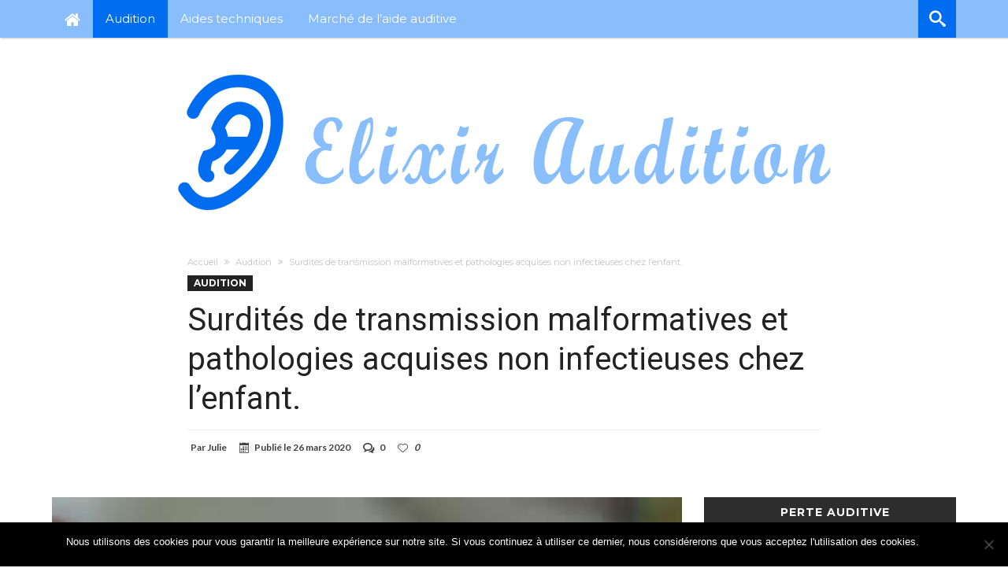

--- FILE ---
content_type: text/html; charset=utf-8
request_url: https://www.elixir-audition.fr/surdites-de-transmission-malformatives-et-pathologies-acquises-non-infectieuses-chez-lenfant/
body_size: 20961
content:
<!DOCTYPE html>
<html lang="fr-FR" prefix="og: http://ogp.me/ns#">
<head>
  <meta http-equiv="X-UA-Compatible" content="IE=edge">
  <meta http-equiv="Content-Type" content="text/html; charset=utf-8">
  <meta name="viewport" content="width=device-width, initial-scale=1, maximum-scale=1, user-scalable=0">
  <title>Surdité de transmission malformatives chez l&#039;enfant.</title>
  <meta name="description" content="Les malformations congénitales de l&#039;oreille sont essentiellement représentées par les aplasies majeures et mineures. Elles sont visibles à la naissance.">
  <meta name="bingbot" content="index, follow, max-snippet:-1, max-image-preview:large, max-video-preview:-1">
  <link rel="canonical" href="/surdites-de-transmission-malformatives-et-pathologies-acquises-non-infectieuses-chez-lenfant/">
  <meta property="og:url" content="https://elixir-audition.fr/surdites-de-transmission-malformatives-et-pathologies-acquises-non-infectieuses-chez-lenfant/">
  <meta property="og:site_name" content="Blog Audition">
  <meta property="og:locale" content="fr_FR">
  <meta property="og:type" content="article">
  <meta property="article:author" content="">
  <meta property="article:publisher" content="">
  <meta property="article:section" content="Audition">
  <meta property="og:title" content="Surdité de transmission malformatives chez l&#039;enfant.">
  <meta property="og:description" content="Les malformations congénitales de l&#039;oreille sont essentiellement représentées par les aplasies majeures et mineures. Elles sont visibles à la naissance.">
  <meta property="og:image" content="https://elixir-audition.fr/wp-content/uploads/malformation-oreille-chez-enfant.jpeg">
  <meta property="og:image:secure_url" content="https://elixir-audition.fr/wp-content/uploads/malformation-oreille-chez-enfant.jpeg">
  <meta property="og:image:width" content="275">
  <meta property="og:image:height" content="183">
  <meta property="og:image:alt" content="surdité de l&#039;enfant et malformation des oreilles">
  <meta property="fb:pages" content="">
  <meta property="fb:admins" content="">
  <meta property="fb:app_id" content="">
  <meta name="twitter:card" content="summary">
  <meta name="twitter:site" content="">
  <meta name="twitter:creator" content="">
  <meta name="twitter:title" content="Surdité de transmission malformatives chez l&#039;enfant.">
  <meta name="twitter:description" content="Les malformations congénitales de l&#039;oreille sont essentiellement représentées par les aplasies majeures et mineures. Elles sont visibles à la naissance.">
  <meta name="twitter:image" content="https://elixir-audition.fr/wp-content/uploads/malformation-oreille-chez-enfant.jpeg">
  <link rel='dns-prefetch' href='//fonts.googleapis.com'>
  <link rel="alternate" type="application/rss+xml" title="Blog Audition &raquo; Flux" href="/feed/">
  <link rel="alternate" type="application/rss+xml" title="Blog Audition &raquo; Flux des commentaires" href="/comments/feed/">
  <link rel="alternate" type="application/rss+xml" title="Blog Audition &raquo; Surdités de transmission malformatives et pathologies acquises non infectieuses chez l&rsquo;enfant. Flux des commentaires" href="/surdites-de-transmission-malformatives-et-pathologies-acquises-non-infectieuses-chez-lenfant/feed/">
  <style id='wp-emoji-styles-inline-css' type='text/css'>

        img.wp-smiley, img.emoji {
                display: inline !important;
                border: none !important;
                box-shadow: none !important;
                height: 1em !important;
                width: 1em !important;
                margin: 0 0.07em !important;
                vertical-align: -0.1em !important;
                background: none !important;
                padding: 0 !important;
        }
  </style>
  <link rel='stylesheet' id='wp-block-library-css' href='/wp-includes/css/dist/block-library/style.min.css' type='text/css' media='all'>
  <style id='classic-theme-styles-inline-css' type='text/css'>
  /*! This file is auto-generated */
  .wp-block-button__link{color:#fff;background-color:#32373c;border-radius:9999px;box-shadow:none;text-decoration:none;padding:calc(.667em + 2px) calc(1.333em + 2px);font-size:1.125em}.wp-block-file__button{background:#32373c;color:#fff;text-decoration:none}
  </style>
  <style id='global-styles-inline-css' type='text/css'>
  body{--wp--preset--color--black: #000000;--wp--preset--color--cyan-bluish-gray: #abb8c3;--wp--preset--color--white: #ffffff;--wp--preset--color--pale-pink: #f78da7;--wp--preset--color--vivid-red: #cf2e2e;--wp--preset--color--luminous-vivid-orange: #ff6900;--wp--preset--color--luminous-vivid-amber: #fcb900;--wp--preset--color--light-green-cyan: #7bdcb5;--wp--preset--color--vivid-green-cyan: #00d084;--wp--preset--color--pale-cyan-blue: #8ed1fc;--wp--preset--color--vivid-cyan-blue: #0693e3;--wp--preset--color--vivid-purple: #9b51e0;--wp--preset--gradient--vivid-cyan-blue-to-vivid-purple: linear-gradient(135deg,rgba(6,147,227,1) 0%,rgb(155,81,224) 100%);--wp--preset--gradient--light-green-cyan-to-vivid-green-cyan: linear-gradient(135deg,rgb(122,220,180) 0%,rgb(0,208,130) 100%);--wp--preset--gradient--luminous-vivid-amber-to-luminous-vivid-orange: linear-gradient(135deg,rgba(252,185,0,1) 0%,rgba(255,105,0,1) 100%);--wp--preset--gradient--luminous-vivid-orange-to-vivid-red: linear-gradient(135deg,rgba(255,105,0,1) 0%,rgb(207,46,46) 100%);--wp--preset--gradient--very-light-gray-to-cyan-bluish-gray: linear-gradient(135deg,rgb(238,238,238) 0%,rgb(169,184,195) 100%);--wp--preset--gradient--cool-to-warm-spectrum: linear-gradient(135deg,rgb(74,234,220) 0%,rgb(151,120,209) 20%,rgb(207,42,186) 40%,rgb(238,44,130) 60%,rgb(251,105,98) 80%,rgb(254,248,76) 100%);--wp--preset--gradient--blush-light-purple: linear-gradient(135deg,rgb(255,206,236) 0%,rgb(152,150,240) 100%);--wp--preset--gradient--blush-bordeaux: linear-gradient(135deg,rgb(254,205,165) 0%,rgb(254,45,45) 50%,rgb(107,0,62) 100%);--wp--preset--gradient--luminous-dusk: linear-gradient(135deg,rgb(255,203,112) 0%,rgb(199,81,192) 50%,rgb(65,88,208) 100%);--wp--preset--gradient--pale-ocean: linear-gradient(135deg,rgb(255,245,203) 0%,rgb(182,227,212) 50%,rgb(51,167,181) 100%);--wp--preset--gradient--electric-grass: linear-gradient(135deg,rgb(202,248,128) 0%,rgb(113,206,126) 100%);--wp--preset--gradient--midnight: linear-gradient(135deg,rgb(2,3,129) 0%,rgb(40,116,252) 100%);--wp--preset--font-size--small: 13px;--wp--preset--font-size--medium: 20px;--wp--preset--font-size--large: 36px;--wp--preset--font-size--x-large: 42px;--wp--preset--spacing--20: 0.44rem;--wp--preset--spacing--30: 0.67rem;--wp--preset--spacing--40: 1rem;--wp--preset--spacing--50: 1.5rem;--wp--preset--spacing--60: 2.25rem;--wp--preset--spacing--70: 3.38rem;--wp--preset--spacing--80: 5.06rem;--wp--preset--shadow--natural: 6px 6px 9px rgba(0, 0, 0, 0.2);--wp--preset--shadow--deep: 12px 12px 50px rgba(0, 0, 0, 0.4);--wp--preset--shadow--sharp: 6px 6px 0px rgba(0, 0, 0, 0.2);--wp--preset--shadow--outlined: 6px 6px 0px -3px rgba(255, 255, 255, 1), 6px 6px rgba(0, 0, 0, 1);--wp--preset--shadow--crisp: 6px 6px 0px rgba(0, 0, 0, 1);}:where(.is-layout-flex){gap: 0.5em;}:where(.is-layout-grid){gap: 0.5em;}body .is-layout-flow > .alignleft{float: left;margin-inline-start: 0;margin-inline-end: 2em;}body .is-layout-flow > .alignright{float: right;margin-inline-start: 2em;margin-inline-end: 0;}body .is-layout-flow > .aligncenter{margin-left: auto !important;margin-right: auto !important;}body .is-layout-constrained > .alignleft{float: left;margin-inline-start: 0;margin-inline-end: 2em;}body .is-layout-constrained > .alignright{float: right;margin-inline-start: 2em;margin-inline-end: 0;}body .is-layout-constrained > .aligncenter{margin-left: auto !important;margin-right: auto !important;}body .is-layout-constrained > :where(:not(.alignleft):not(.alignright):not(.alignfull)){max-width: var(--wp--style--global--content-size);margin-left: auto !important;margin-right: auto !important;}body .is-layout-constrained > .alignwide{max-width: var(--wp--style--global--wide-size);}body .is-layout-flex{display: flex;}body .is-layout-flex{flex-wrap: wrap;align-items: center;}body .is-layout-flex > *{margin: 0;}body .is-layout-grid{display: grid;}body .is-layout-grid > *{margin: 0;}:where(.wp-block-columns.is-layout-flex){gap: 2em;}:where(.wp-block-columns.is-layout-grid){gap: 2em;}:where(.wp-block-post-template.is-layout-flex){gap: 1.25em;}:where(.wp-block-post-template.is-layout-grid){gap: 1.25em;}.has-black-color{color: var(--wp--preset--color--black) !important;}.has-cyan-bluish-gray-color{color: var(--wp--preset--color--cyan-bluish-gray) !important;}.has-white-color{color: var(--wp--preset--color--white) !important;}.has-pale-pink-color{color: var(--wp--preset--color--pale-pink) !important;}.has-vivid-red-color{color: var(--wp--preset--color--vivid-red) !important;}.has-luminous-vivid-orange-color{color: var(--wp--preset--color--luminous-vivid-orange) !important;}.has-luminous-vivid-amber-color{color: var(--wp--preset--color--luminous-vivid-amber) !important;}.has-light-green-cyan-color{color: var(--wp--preset--color--light-green-cyan) !important;}.has-vivid-green-cyan-color{color: var(--wp--preset--color--vivid-green-cyan) !important;}.has-pale-cyan-blue-color{color: var(--wp--preset--color--pale-cyan-blue) !important;}.has-vivid-cyan-blue-color{color: var(--wp--preset--color--vivid-cyan-blue) !important;}.has-vivid-purple-color{color: var(--wp--preset--color--vivid-purple) !important;}.has-black-background-color{background-color: var(--wp--preset--color--black) !important;}.has-cyan-bluish-gray-background-color{background-color: var(--wp--preset--color--cyan-bluish-gray) !important;}.has-white-background-color{background-color: var(--wp--preset--color--white) !important;}.has-pale-pink-background-color{background-color: var(--wp--preset--color--pale-pink) !important;}.has-vivid-red-background-color{background-color: var(--wp--preset--color--vivid-red) !important;}.has-luminous-vivid-orange-background-color{background-color: var(--wp--preset--color--luminous-vivid-orange) !important;}.has-luminous-vivid-amber-background-color{background-color: var(--wp--preset--color--luminous-vivid-amber) !important;}.has-light-green-cyan-background-color{background-color: var(--wp--preset--color--light-green-cyan) !important;}.has-vivid-green-cyan-background-color{background-color: var(--wp--preset--color--vivid-green-cyan) !important;}.has-pale-cyan-blue-background-color{background-color: var(--wp--preset--color--pale-cyan-blue) !important;}.has-vivid-cyan-blue-background-color{background-color: var(--wp--preset--color--vivid-cyan-blue) !important;}.has-vivid-purple-background-color{background-color: var(--wp--preset--color--vivid-purple) !important;}.has-black-border-color{border-color: var(--wp--preset--color--black) !important;}.has-cyan-bluish-gray-border-color{border-color: var(--wp--preset--color--cyan-bluish-gray) !important;}.has-white-border-color{border-color: var(--wp--preset--color--white) !important;}.has-pale-pink-border-color{border-color: var(--wp--preset--color--pale-pink) !important;}.has-vivid-red-border-color{border-color: var(--wp--preset--color--vivid-red) !important;}.has-luminous-vivid-orange-border-color{border-color: var(--wp--preset--color--luminous-vivid-orange) !important;}.has-luminous-vivid-amber-border-color{border-color: var(--wp--preset--color--luminous-vivid-amber) !important;}.has-light-green-cyan-border-color{border-color: var(--wp--preset--color--light-green-cyan) !important;}.has-vivid-green-cyan-border-color{border-color: var(--wp--preset--color--vivid-green-cyan) !important;}.has-pale-cyan-blue-border-color{border-color: var(--wp--preset--color--pale-cyan-blue) !important;}.has-vivid-cyan-blue-border-color{border-color: var(--wp--preset--color--vivid-cyan-blue) !important;}.has-vivid-purple-border-color{border-color: var(--wp--preset--color--vivid-purple) !important;}.has-vivid-cyan-blue-to-vivid-purple-gradient-background{background: var(--wp--preset--gradient--vivid-cyan-blue-to-vivid-purple) !important;}.has-light-green-cyan-to-vivid-green-cyan-gradient-background{background: var(--wp--preset--gradient--light-green-cyan-to-vivid-green-cyan) !important;}.has-luminous-vivid-amber-to-luminous-vivid-orange-gradient-background{background: var(--wp--preset--gradient--luminous-vivid-amber-to-luminous-vivid-orange) !important;}.has-luminous-vivid-orange-to-vivid-red-gradient-background{background: var(--wp--preset--gradient--luminous-vivid-orange-to-vivid-red) !important;}.has-very-light-gray-to-cyan-bluish-gray-gradient-background{background: var(--wp--preset--gradient--very-light-gray-to-cyan-bluish-gray) !important;}.has-cool-to-warm-spectrum-gradient-background{background: var(--wp--preset--gradient--cool-to-warm-spectrum) !important;}.has-blush-light-purple-gradient-background{background: var(--wp--preset--gradient--blush-light-purple) !important;}.has-blush-bordeaux-gradient-background{background: var(--wp--preset--gradient--blush-bordeaux) !important;}.has-luminous-dusk-gradient-background{background: var(--wp--preset--gradient--luminous-dusk) !important;}.has-pale-ocean-gradient-background{background: var(--wp--preset--gradient--pale-ocean) !important;}.has-electric-grass-gradient-background{background: var(--wp--preset--gradient--electric-grass) !important;}.has-midnight-gradient-background{background: var(--wp--preset--gradient--midnight) !important;}.has-small-font-size{font-size: var(--wp--preset--font-size--small) !important;}.has-medium-font-size{font-size: var(--wp--preset--font-size--medium) !important;}.has-large-font-size{font-size: var(--wp--preset--font-size--large) !important;}.has-x-large-font-size{font-size: var(--wp--preset--font-size--x-large) !important;}
  .wp-block-navigation a:where(:not(.wp-element-button)){color: inherit;}
  :where(.wp-block-post-template.is-layout-flex){gap: 1.25em;}:where(.wp-block-post-template.is-layout-grid){gap: 1.25em;}
  :where(.wp-block-columns.is-layout-flex){gap: 2em;}:where(.wp-block-columns.is-layout-grid){gap: 2em;}
  .wp-block-pullquote{font-size: 1.5em;line-height: 1.6;}
  </style>
  <link rel='stylesheet' id='math-captcha-frontend-css' href='/wp-content/plugins/wp-math-captcha/css/frontend.css' type='text/css' media='all'>
  <link crossorigin="anonymous" rel='stylesheet' id='woohoo-google-fonts-css' href='https://fonts.googleapis.com/css?family=Oswald%3A400%2C300%2C700%7CLato%3A400%2C300%2C700%2C900%7CWork+Sans%3A400%2C300%2C500%2C600%2C700%2C800%2C900%7COpen+Sans%3A400%2C600%2C700%2C800%7CPlayfair+Display%3A400%2C700%2C900%2C400italic%7CRaleway%3A400%2C300%2C500%2C600%2C700%2C800%2C900%7CRoboto%3A400%2C300%2C100%2C700%7CMontserrat%3A400%2C700&#038;subset=latin%2Cgreek%2Cgreek-ext%2Cvietnamese%2Ccyrillic-ext%2Clatin-ext%2Ccyrillic' type='text/css' media='all'>
  <link rel='stylesheet' id='cookie-notice-front-css' href='/wp-content/plugins/cookie-notice/css/front.min.css' type='text/css' media='all'>
  <link rel='stylesheet' id='woohoo-default-css' href='/wp-content/themes/woohoo/css/style.css' type='text/css' media='all'>
  <link rel='stylesheet' id='wooohoo-ilightbox-skin-css' href='/wp-content/themes/woohoo/css/ilightbox/dark-skin/skin.css' type='text/css' media='all'>
  <link rel='stylesheet' id='wooohoo-ilightbox-skin-black-css' href='/wp-content/themes/woohoo/css/ilightbox/metro-black-skin/skin.css' type='text/css' media='all'>
  <link rel='stylesheet' id='child-style-css' href='/wp-content/themes/woohoo-child/style.css' type='text/css' media='all'>
  <script type="text/javascript" id="jquery-core-js-extra">
  /* <![CDATA[ */
  var bd_w_blocks = {"bdaia_w_ajax_url":"https:\/\/elixir-audition.fr\/wp-admin\/admin-ajax.php","bdaia_w_ajax_nonce":"8d13518a73"};
  var bd_blocks = {"bdaia_ajax_url":"https:\/\/elixir-audition.fr\/wp-admin\/admin-ajax.php","bdaia_ajaxnonce":"8d13518a73"};
  var bd_script = {"post_id":"3685","ajaxurl":"https:\/\/elixir-audition.fr\/wp-admin\/admin-ajax.php"};
  /* ]]> */
  </script>
  <script type="text/javascript" src="/wp-includes/js/jquery/jquery.min.js" id="jquery-core-js"></script>
  <script type="text/javascript" src="/wp-includes/js/jquery/jquery-migrate.min.js" id="jquery-migrate-js"></script>
  <script type="text/javascript" src="/wp-content/themes/woohoo-child/main.js" id="child-script-js"></script>
  <script type="text/javascript" id="woohoo-views-js-extra">
  /* <![CDATA[ */
  var woohoo_views_c = {"admin_ajax_url":"https:\/\/elixir-audition.fr\/wp-admin\/admin-ajax.php","post_id":"3685"};
  /* ]]> */
  </script>
  <script type="text/javascript" src="/wp-content/themes/woohoo/js/views.js" id="woohoo-views-js"></script>
  <script async type="text/javascript" id="cookie-notice-front-js-before">
  /* <![CDATA[ */
  var cnArgs = {"ajaxUrl":"https:\/\/elixir-audition.fr\/wp-admin\/admin-ajax.php","nonce":"c0b190113b","hideEffect":"fade","position":"bottom","onScroll":false,"onScrollOffset":100,"onClick":false,"cookieName":"cookie_notice_accepted","cookieTime":2592000,"cookieTimeRejected":2592000,"globalCookie":false,"redirection":false,"cache":true,"revokeCookies":false,"revokeCookiesOpt":"automatic"};
  /* ]]> */
  </script>
  <script async type="text/javascript" src="/wp-content/plugins/cookie-notice/js/front.min.js" id="cookie-notice-front-js"></script>
  <link rel="https://api.w.org/" href="/wp-json/">
  <link rel="alternate" type="application/json" href="/wp-json/wp/v2/posts/3685">
  <link rel='shortlink' href='/?p=3685'>
  <link rel="alternate" type="application/json+oembed" href="/wp-json/oembed/1.0/embed?url=https%3A%2F%2Fwww.elixir-audition.fr%2Fsurdites-de-transmission-malformatives-et-pathologies-acquises-non-infectieuses-chez-lenfant%2F">
  <link rel="alternate" type="text/xml+oembed" href="/wp-json/oembed/1.0/embed?url=https%3A%2F%2Fwww.elixir-audition.fr%2Fsurdites-de-transmission-malformatives-et-pathologies-acquises-non-infectieuses-chez-lenfant%2F&#038;format=xml">
  <script type="text/javascript">
            /* <![CDATA[ */
            var sf_position = '0';
            var sf_templates = "<a href=\"{search_url_escaped}\"><span class=\"sf_text\">Voir tous les r\u00e9sultats<\/span><\/a>";
            var sf_input = '.search-live';
            jQuery(document).ready(function(){
                jQuery(sf_input).ajaxyLiveSearch({"expand":false,"searchUrl":"https:\/\/elixir-audition.fr\/?s=%s","text":"Search","delay":500,"iwidth":180,"width":315,"ajaxUrl":"https:\/\/elixir-audition.fr\/wp-admin\/admin-ajax.php","rtl":0});
                jQuery(".live-search_ajaxy-selective-input").keyup(function() {
                    var width = jQuery(this).val().length * 8;
                    if(width < 50) {
                        width = 50;
                    }
                    jQuery(this).width(width);
                });
                jQuery(".live-search_ajaxy-selective-search").click(function() {
                    jQuery(this).find(".live-search_ajaxy-selective-input").focus();
                });
                jQuery(".live-search_ajaxy-selective-close").click(function() {
                    jQuery(this).parent().remove();
                });
            });
            /* ]]> */
  </script>
  <link rel="shortcut icon" href="/wp-content/uploads/fav.png" type="image/x-icon">
  <script type="text/javascript">
  /* <![CDATA[ */
  var userRating = {"ajaxurl":"https://elixir-audition.fr/wp-admin/admin-ajax.php" , "your_rating":"" , "nonce":"8d13518a73"};
  var userLike = {"ajaxurl":"https://elixir-audition.fr/wp-admin/admin-ajax.php" , "nonce":"8d13518a73"};
  /* ]]> */
  var bdaia_theme_uri = 'https://elixir-audition.fr/wp-content/themes/woohoo';
  </script>
  <style type="text/css">
  body {background-color:#FFFFFF;}.bdaia-footer-area-l,
  .bdaia-footer-area-r {
    float: none;
    width: 100%;
    text-align: center;
  }
  .bdaia-footer-area-r .bdaia-social-io {
    padding-top: 20px;
  }
  .bdaia-footer-area-r .bdaia-social-io a {
  margin: 0 15px;
  }
  .bdaia-header-default .header-wrapper {
    border-top: 0 none;
  }
  .bdaia-header-default #navigation {
    padding: 0 !important;
    border: 0 none !important;
  }
  div.bd-sidebar .widget h4.block-title{
    background: #161616;
    text-align: center;
    color: #fff;
    padding: 13px 0;
    font-size: 11px;
    text-transform: uppercase;
    letter-spacing: 1px;
  height: 100%;
  }
  div.bd-sidebar .widget h4.block-title:before {
  display: none;
  }
  div.bd-sidebar .widget h4.block-title span {
    background: none;
    padding: 0;
  }
  div.bd-sidebar .widget .bdaia-social-io a {
    float: none
  }
  div.bd-sidebar .widget .bdaia-social-io.bdaia-social-io-size-35 .bdaia-io:before {
    font-size: 18px;
    background: none !important;
    color: #161616;
  }
  .bdaia-header-default #navigation .mm-img {height: 130px}
  .bdaia-header-default #navigation div.mega-cat-content-tab-inner {
    width: 100%;
    display: block;
    overflow: hidden;
  }

  .bdaia-fp-s1 .bdaia-fp-post .bdaia-fp-post-content-wrapper {
  background-color: #FFF;
  }


  .bd-sidebar .widget {
    padding: 0;
    -webkit-box-shadow: none !important;
    -moz-box-shadow: none !important;
    box-shadow: none !important;
  }
  .bd-sidebar .widget:after {
    border-bottom: none;
  }
  .bdaia-block-wrap {
    padding: 0;
    -webkit-box-shadow: none !important;
    -moz-box-shadow: none !important;
    box-shadow: none !important;
  }
  .bdaia-block-wrap:after {
    border-bottom: none;
  }
  .bdaia-blocks.bdaia-block6 .block-article .block-article-img-container,
  .bdaia-blocks.bdaia-block2 .block-article .block-article-img-container {
    margin-left: auto;
    margin-right: auto;
  }

  .bd-container {
    max-width: 1148px;
  }

  .bd-sidebar {
    max-width: 320px;
  }

  .bd-main {
    max-width: 800px;
    padding: 0;
    -webkit-box-shadow: none !important;
    -moz-box-shadow: none !important;
    box-shadow: none !important;
  }

  .bdaia-post-template-style8 .bdaia-post-template,
  .bdaia-post-template-style9 .bdaia-post-template,
  .bdaia-post-template-style8 .bdaia-post-template .bd-main,
  .bdaia-post-template-style9 .bdaia-post-template .bd-main,
  .bdaia-post-template-style8 .bdaia-post-template .bd-sidebar .widget,
  .bdaia-post-template-style9 .bdaia-post-template .bd-sidebar .widget {
    padding: 0;
  }

  .bd-main:after {
    border-bottom: none !important;
  }
  .bdaia-post-template-style9 .bdMain,
  .bdaia-post-template-style8 .bdMain {
    background: none;
    padding: 0 0 30px 0;
  }
  .bdaia-header-default #navigation .primary-menu ul#menu-primary > li:hover > a:after, .bdaia-header-default #navigation .primary-menu ul#menu-primary > li.current-menu-item > a:after, .bdaia-header-default #navigation .primary-menu ul#menu-primary > li.current-menu-ancestor > a:after, .bdaia-header-default #navigation .primary-menu ul#menu-primary > li.current-menu-parent > a:after {
    height: 0;
  }
  @media (min-width: 1024px) and (max-width: 1170px) {
  .bdaia-header-default .header-container .logo {
    margin: 0 auto !important;
  }}

  a:hover{color:#89bdfd}
  ::selection{background:#89bdfd}
  a.more-link, button, .btn-link, input[type="button"], input[type="reset"], input[type="submit"] { background-color:#89bdfd}
  button:active, .btn-link:active, input[type="button"]:active, input[type="reset"]:active, input[type="submit"]:active { background-color:#89bdfd}
  .gotop:hover { background-color:#89bdfd}
  .top-search { background-color:#89bdfd}
  .primary-menu ul#menu-primary > li.current-menu-parent, .primary-menu ul#menu-primary > li.current-menu-ancestor, .primary-menu ul#menu-primary > li.current-menu-item, .primary-menu ul#menu-primary > li.current_page_item { color: #89bdfd; }
  .primary-menu ul#menu-primary > li.current-menu-parent > a, .primary-menu ul#menu-primary > li.current-menu-ancestor > a, .primary-menu ul#menu-primary > li.current-menu-item > a, .primary-menu ul#menu-primary > li.current_page_item > a { color: #89bdfd; }
  .primary-menu ul#menu-primary > li:hover > a { color: #89bdfd; }
  .primary-menu ul#menu-primary li.bd_menu_item ul.sub-menu li:hover > ul.sub-menu, .primary-menu ul#menu-primary li.bd_mega_menu:hover > ul.bd_mega.sub-menu, .primary-menu ul#menu-primary li.bd_menu_item:hover > ul.sub-menu, .primary-menu ul#menu-primary .sub_cats_posts { border-top-color: #89bdfd; }
  div.nav-menu.primary-menu-dark a.menu-trigger:hover i, div.nav-menu.primary-menu-light a.menu-trigger:hover i, div.nav-menu.primary-menu-light a.menu-trigger.active i, div.nav-menu.primary-menu-dark a.menu-trigger.active i { background: #89bdfd; }
  span.bd-criteria-percentage { background: #89bdfd; color: #89bdfd; }
  .divider-colors { background: #89bdfd; }
  .blog-v1 article .entry-meta a { color: #89bdfd; }
  .blog-v1 article .article-formats { background-color: #89bdfd; }
  .cat-links { background-color: #89bdfd; }
  .new-box { border-top-color: #89bdfd; }
  .widget a:hover { color: #89bdfd; }
  .timeline-article a:hover i {
    color: #89bdfd;
  }
  h4.block-title:before {background: #89bdfd;}
  #header.bdayh-header.a {background: #89bdfd;}
  .bdaia-load-comments-btn a:hover,
  .bd-more-btn:hover{
    border-color: #89bdfd ;
    background-color: #89bdfd ;
  }
  #bdaia-cats-builder ul.slick-dots li.slick-active button{
        background: #89bdfd;
  }
  .bdaia-cats-more-btn,
  .bbd-post-cat-content, .bbd-post-cat-content a,
  .blog-v1 article a.more-link { color: #89bdfd; }
  #big-grids .flex-next:hover,
  #big-grids .flex-prev:hover,
  .featured-title:hover .featured-cat a,
  .featured-title .featured-comment a,
  .big-grids-container .flex-control-paging li a.flex-active,
  .tagcloud a:hover { background: #89bdfd; }
  .featured-title:hover .bd-cat-link:before {border-top-color: #89bdfd;}
  .featured-title .featured-comment a:after {
    border-color: #89bdfd rgba(0, 0, 0, 0) rgba(0, 0, 0, 0) rgba(0, 0, 0, 0);
  }
  ul.tabs_nav li.active a { background: #89bdfd; }
  .bd-tweets ul.tweet_list li.twitter-item a { color: #89bdfd; }
  .widget.bd-login .login_user .bio-author-desc a { color: #89bdfd; }
  .comment-reply-link, .comment-reply-link:link, .comment-reply-link:active { color: #89bdfd; }
  .gallery-caption { background-color: #89bdfd; }
  .slider-flex ol.flex-control-paging li a.flex-active { background: #89bdfd; }
  #folio-main ul#filters li a.selected { background: #89bdfd; }
  .search-mobile button.search-button { background: #89bdfd; }
  .bdaia-pagination .current {
  background-color: #89bdfd;
  border-color: #89bdfd;
  }
  .gotop{background: #89bdfd;}
  .ei-slider-thumbs li.ei-slider-element {background: #89bdfd;}
  .ei-title h2,
  .ei-title h3 {border-right-color: #89bdfd;}
  .sk-circle .sk-child:before,
  #reading-position-indicator{background: #89bdfd;}
  #bdCheckAlso{border-top-color: #89bdfd;}
  .woocommerce .product .onsale, .woocommerce .product a.button:hover, .woocommerce .product #respond input#submit:hover, .woocommerce .checkout input#place_order:hover, .woocommerce .woocommerce.widget .button:hover, .single-product .product .summary .cart .button:hover, .woocommerce-cart .woocommerce table.cart .button:hover, .woocommerce-cart .woocommerce .shipping-calculator-form .button:hover, .woocommerce .woocommerce-message .button:hover, .woocommerce .woocommerce-error .button:hover, .woocommerce .woocommerce-info .button:hover, .woocommerce-checkout .woocommerce input.button:hover, .woocommerce-page .woocommerce a.button:hover, .woocommerce-account div.woocommerce .button:hover, .woocommerce.widget .ui-slider .ui-slider-handle, .woocommerce.widget.widget_layered_nav_filters ul li a {background: none repeat scroll 0 0 #89bdfd !important}
  .bdaia-post-content blockquote p,
  blockquote p{
  color: #89bdfd;
  }
  .bdaia-ns-wrap:after {background:#89bdfd}
  .bdaia-header-default #navigation .primary-menu ul#menu-primary > li >.bd_mega.sub-menu,
  .bdaia-header-default #navigation .primary-menu ul#menu-primary > li > .sub-menu,
  .bdaia-header-default #navigation .primary-menu ul#menu-primary .sub_cats_posts {border-top-color: #89bdfd}
  .bdaia-header-default #navigation .primary-menu ul#menu-primary > li:hover > a:after,
  .bdaia-header-default #navigation .primary-menu ul#menu-primary > li.current-menu-item > a:after,
  .bdaia-header-default #navigation .primary-menu ul#menu-primary > li.current-menu-ancestor > a:after,
  .bdaia-header-default #navigation .primary-menu ul#menu-primary > li.current-menu-parent > a:after {background:#89bdfd}
  .bdaia-header-default #navigation .primary-menu #menu-primary > li:hover > a{color: #89bdfd}
  .bdayh-click-open{background:#89bdfd}
  div.bdaia-alert-new-posts-inner,
  .bdaia-header-default .header-wrapper{border-top-color: #89bdfd}
  .bdaia-post-content blockquote p,
  blockquote p{color: #89bdfd}
  .bdaia-post-content a {color: #89bdfd}
  div.widget.bdaia-widget.bdaia-widget-timeline .widget-inner a:hover,
  div.widget.bdaia-widget.bdaia-widget-timeline .widget-inner a:hover span.bdayh-date {
    color: #89bdfd;
  }
  div.widget.bdaia-widget.bdaia-widget-timeline .widget-inner a:hover span.bdayh-date:before {
    background: #89bdfd;
    border-color: #89bdfd;
  }
  #navigation .bdaia-alert-new-posts,
  div.bdaia-tabs.horizontal-tabs ul.nav-tabs li.current:before,
  div.bdaia-toggle h4.bdaia-toggle-head.toggle-head-open span.bdaia-sio {
    background: #89bdfd;
  }
  .woocommerce .product .onsale, .woocommerce .product a.button:hover, .woocommerce .product #respond input#submit:hover, .woocommerce .checkout input#place_order:hover, .woocommerce .woocommerce.widget .button:hover, .single-product .product .summary .cart .button:hover, .woocommerce-cart .woocommerce table.cart .button:hover, .woocommerce-cart .woocommerce .shipping-calculator-form .button:hover, .woocommerce .woocommerce-message .button:hover, .woocommerce .woocommerce-error .button:hover, .woocommerce .woocommerce-info .button:hover, .woocommerce-checkout .woocommerce input.button:hover, .woocommerce-page .woocommerce a.button:hover, .woocommerce-account div.woocommerce .button:hover, .woocommerce.widget .ui-slider .ui-slider-handle, .woocommerce.widget.widget_layered_nav_filters ul li a {
    background: none repeat scroll 0 0 #89bdfd !important
  }
  div.bdaia-post-count {border-left-color :#89bdfd}

  aside#bd-MobileSiderbar svg,
  #bdaia-selector #bdaia-selector-toggle {background:#89bdfd}

  div.bdaia-blocks.bdaia-block22 div.block-article hr{background:#89bdfd}
  div.bdaia-blocks.bdaia-block22 div.block-article .post-more-btn a,
  div.bdaia-blocks.bdaia-block22 div.block-article .post-more-btn a:hover,
  div.bdaia-blocks.bdaia-block22 div.block-article .bdaia-post-cat-list a,
  div.bdaia-blocks.bdaia-block22 div.block-article .bdaia-post-cat-list a:hover{color:#89bdfd}
  div.woohoo-footer-top-area .tagcloud span,
  div.woohoo-footer-top-area .tagcloud a:hover {background: #89bdfd;}
  .bdaia-header-default #navigation.mainnav-dark .primary-menu ul#menu-primary > li:hover > a,
  .bdaia-header-default #navigation.mainnav-dark .primary-menu ul#menu-primary > li.current-menu-item > a,
  .bdaia-header-default #navigation.mainnav-dark .primary-menu ul#menu-primary > li.current-menu-ancestor > a,
  .bdaia-header-default #navigation.mainnav-dark .primary-menu ul#menu-primary > li.current-menu-parent > a,
  .bdaia-header-default #navigation.mainnav-dark {background: #89bdfd;}
  .bdaia-header-default #navigation.dropdown-light .primary-menu ul#menu-primary li.bd_mega_menu div.bd_mega ul.bd_mega.sub-menu li a:hover,
  .bdaia-header-default #navigation.dropdown-light .primary-menu ul#menu-primary li.bd_menu_item ul.sub-menu li a:hover,
  .bdaia-header-default #navigation.dropdown-light .primary-menu ul#menu-primary .sub_cats_posts a:hover {color: #89bdfd;}
  #reading-position-indicator {box-shadow: 0 0 10px #89bdfd;}
  div.woohoo-footer-light div.woohoo-footer-top-area a:hover,
  div.woohoo-footer-light div.bdaia-footer-area a:hover,
  div.woohoo-footer-light div.bdaia-footer-widgets a:hover,
  div.woohoo-footer-light div.widget.bdaia-widget.bdaia-widget-timeline .widget-inner a:hover,
  div.woohoo-footer-light div.widget.bdaia-widget.bdaia-widget-timeline .widget-inner a:hover span.bdayh-date{color: #89bdfd;}
  div.woohoo-footer-light div.bdaia-footer-widgets .carousel-nav a:hover {background-color: #89bdfd;border-color: #89bdfd;}
  </style><noscript>
  <style>

  .lazyload[data-src]{display:none !important;}
  </style></noscript>
  <style>
  .lazyload{background-image:none !important;}.lazyload:before{background-image:none !important;}
  </style>
  <link rel="amphtml" href="/surdites-de-transmission-malformatives-et-pathologies-acquises-non-infectieuses-chez-lenfant/amp/">
  <script type="text/javascript">
      var doc = document.documentElement;
      doc.setAttribute('data-useragent', navigator.userAgent);
  </script>
  <style type="text/css">
  .bdaia-header-default #navigation .primary-menu #menu-primary > li > a, #navigation .bdaia-cart, .bdaia-nav-search, #navigation .bdaia-random-post{color: #FFFFFF;} .bdaia-header-default #navigation .primary-menu #menu-primary > li.bd_mega_menu > a:before, .bdaia-header-default #navigation .primary-menu #menu-primary > li.menu-item-object-category > a:before, .bdaia-header-default #navigation .primary-menu #menu-primary > li.menu-item-has-children > a:before, .bdaia-header-default #navigation .primary-menu #menu-primary > li.bd_mega_menu > a:before, .bdaia-header-default #navigation .primary-menu #menu-primary > li.menu-item-object-category.bd_cats_menu > a:before, .bdaia-header-default #navigation .primary-menu #menu-primary > li.menu-item-has-children > a:before{border-top-color:#FFFFFF;}.bdaia-header-default #navigation .primary-menu #menu-primary > li > a:hover, .bdaia-header-default #navigation .primary-menu #menu-primary > li:hover > a {color: #FFFFFF;}.bdaia-header-default #navigation .primary-menu ul#menu-primary > li:hover > a, .bdaia-header-default #navigation .primary-menu ul#menu-primary > li.current-menu-item > a, .bdaia-header-default #navigation .primary-menu ul#menu-primary > li.current-menu-ancestor > a, .bdaia-header-default #navigation .primary-menu ul#menu-primary > li.current-menu-parent > a, #navigation .bdaia-cart, .bdaia-nav-search, #navigation .bdaia-random-post {background: #006cf0; border : 0 none !important; color: #FFFFFF;}
  </style>
  <style type="text/css">
  div.bdaia-footer div.bdaia-footer-area, div.bdaia-footer div.bdaia-footer-area a{color: #FFFFFF;}div.bdaia-footer div.bdaia-footer-area a:hover{color: #FFFFFF;}
  </style>
</head>
<body class="post-template-default single single-post postid-3685 single-format-standard has-lazy-load cookies-not-set">
  <div class="page-outer bdaia-header-default bdaia-lazyload bdaia-logo-center sticky-nav-on bdaia-post-template-style8 bdaia-sidebar-right">
    <div class="bg-cover"></div>
    <aside id="bd-MobileSiderbar">
      <div class="search-mobile">
        <form role="search" method="get" class="search-form" action="https://elixir-audition.fr/">
          <label><span class="screen-reader-text">Rechercher&nbsp;:</span> <input type="search" class="search-field" placeholder="Rechercher…" value="" name="s"></label> <input type="submit" class="search-submit" value="Rechercher">
        </form>
      </div>
      <div id="mobile-menu"></div>
    </aside>
    <div id="page">
      <div class="inner-wrapper">
        <div id="warp" class="clearfix bdaia-sidebar-right">
          <div class="header-wrapper">
            <div class="bdayh-click-open">
              <div class="bd-ClickOpen bd-ClickAOpen">
                <span></span>
              </div>
            </div>
            <div class="cfix"></div>
            <nav id="navigation" class="dropdown-light" style="background: #89bdfd; border-top-color:transparent !important">
              <div class="navigation-wrapper" style="background: #89bdfd; border-top-color:transparent !important">
                <div class="bd-container">
                  <div class="primary-menu">
                    <ul id="menu-primary">
                      <li id="menu-item-74" class="menu-item menu-item-type-post_type menu-item-object-page menu-item-home bd_depth- bd_menu_item fa-icon">
                        <a href="/"><i class="fa fa fa-home"></i> <span class="menu-label" style="display:none;">Accueil</span></a>
                        <div class="mega-menu-content"></div>
                      </li>
                      <li id="menu-item-122" class="menu-item menu-item-type-taxonomy menu-item-object-category current-post-ancestor current-menu-parent current-post-parent bd_depth- bd_menu_item">
                        <a href="/category/audition/"><span class="menu-label" style="">Audition</span></a>
                        <div class="mega-menu-content"></div>
                      </li>
                      <li id="menu-item-121" class="menu-item menu-item-type-taxonomy menu-item-object-category bd_depth- bd_menu_item">
                        <a href="/category/aides-techniques/"><span class="menu-label" style="">Aides techniques</span></a>
                        <div class="mega-menu-content"></div>
                      </li>
                      <li id="menu-item-123" class="menu-item menu-item-type-taxonomy menu-item-object-category bd_depth- bd_menu_item">
                        <a href="/category/marche-aide-auditive/"><span class="menu-label" style="">Marché de l’aide auditive</span></a>
                        <div class="mega-menu-content"></div>
                      </li>
                    </ul>
                  </div>
                  <div class="nav-right-area">
                    <div class="bdaia-nav-search">
                      <span class="bdaia-ns-btn bdaia-io bdaia-io-search"></span>
                      <div class="bdaia-ns-wrap">
                        <div class="bdaia-ns-content">
                          <div class="bdaia-ns-inner">
                            <form method="get" id="searchform" action="https://elixir-audition.fr/" name="searchform">
                              <input type="text" class="bbd-search-field search-live" id="s" name="s" value="Rechercher" onfocus="if (this.value == 'Rechercher') {this.value = '';}" onblur="if (this.value == '') {this.value = 'Rechercher';}"> <button type="submit" class="bbd-search-btn"><span class="bdaia-io bdaia-io-search"></span></button>
                            </form>
                          </div>
                        </div>
                      </div>
                    </div>
                  </div>
                  <div class="cfix"></div>
                </div>
              </div>
            </nav>
            <div class="cfix"></div>
            <header class="header-container">
              <div class="bd-container">
                <div class="logo" style="margin-top:10px !important;">
                  <p class="site-title"><a href="/" rel="home" title="Blog Audition"><img src="[data-uri]" alt="Blog Audition" data-src="/wp-content/uploads/elixir-audition.png" decoding="async" class="lazyload" data-eio-rwidth="839" data-eio-rheight="187"><noscript><img src="/wp-content/uploads/elixir-audition.png" alt="Blog Audition" data-eio="l"></noscript></a> 
                  <script>

                  jQuery(document).ready(function($) { var retina = window.devicePixelRatio > 1 ? true : false; if( retina ) { jQuery('.header-wrapper .logo img').attr('src', 'https://elixir-audition.fr/wp-content/uploads/elixir-audition.png'); jQuery('.header-wrapper .logo img').attr('width', '360'); } });
                  </script></p>
                </div>
              </div>
            </header>
          </div>
          <div class="bdMain">
            <div class="bd-container bdaia-post-template">
              <header class="bdaia-post-header">
                <div xmlns:v="http://rdf.data-vocabulary.org/#" class="bdaia-crumb-container">
                  <span typeof="v:Breadcrumb"><a rel="v:url" property="v:title" class="crumbs-home" href="/">Accueil</a></span> <span class="delimiter"><span class="bdaia-io bdaia-io-angle-double-right"></span></span> <span typeof="v:Breadcrumb"><a rel="v:url" property="v:title" href="/category/audition/">Audition</a></span> <span class="delimiter"><span class="bdaia-io bdaia-io-angle-double-right"></span></span> <span class="current">Surdités de transmission malformatives et pathologies acquises non infectieuses chez l&rsquo;enfant.</span>
                </div>
                <div class="bdayh-clearfix"></div>
                <div class="bdaia-category">
                  <a class="bd-cat-link bd-cat-5" href="/category/audition/">Audition</a>
                </div>
                <div class="bdaia-post-title">
                  <h1 class="post-title entry-title"><span>Surdités de transmission malformatives et pathologies acquises non infectieuses chez l&rsquo;enfant.</span></h1>
                </div>
                <div class="bdaia-meta-info">
                  <div class="bdaia-post-author-name">
                    Par Julie
                  </div>
                  <div class="bdaia-post-date">
                    <span class='bdaia-io bdaia-io-calendar'></span>Publié le&nbsp;<span class="bdayh-date">26 mars 2020</span>
                  </div>
                  <div class="bdaia-post-comment">
                    <span class='bdaia-io bdaia-io-bubbles4'></span><a href="/surdites-de-transmission-malformatives-et-pathologies-acquises-non-infectieuses-chez-lenfant/#respond">0</a>
                  </div>
                  <div class="bdaia-post-like">
                    <span class="post-like"><a href="#" data-post_id="3685"><span title="J’aime cet article" class="qtip like"><span class="bdaia-io bdaia-io-heart"></span></span></a> <em class="count">0</em></span>
                  </div>
                </div>
              </header>
              <div class="bd-main bdaia-site-content" id="bdaia-primary">
                <div id="content" role="main">
                  <article id="post-3685" class="hentry post-3685 post type-post status-publish format-standard has-post-thumbnail category-audition" itemscope itemtype="https://schema.org/Article">
                    <div class="bdaia-post-content">
                      <div class="bdaia-post-featured-image"><img width="275" height="183" src="/wp-content/themes/woohoo/images/img-empty.png" class="attachment-bdaia-large size-bdaia-large img-lazy wp-post-image" alt="surdité de l&#039;enfant et malformation des oreilles" decoding="async" fetchpriority="high" data-src="/wp-content/uploads/malformation-oreille-chez-enfant.jpeg"></div>
                      <h2 style="text-align: center;"><strong>Les surdités par malformations congénitales</strong></h2>
                      <p>Les malformations congénitales de l&rsquo;oreille sont essentiellement représentées par les aplasies majeures et mineures. L&rsquo;ensemble des malformations congénitales de l&rsquo;oreille visibles à la naissance représente 1 cas sur 2000 à 5000 naissances.</p>
                      <p>L&rsquo;aplasie d&rsquo;oreille est une malformation congénitale de l&rsquo;oreille externe et/ou moyenne. On distingue :</p>
                      <ul>
                        <li><strong>L&rsquo;aplasie majeure</strong>, où la malformation congénitale du conduit auditif externe et/ou du pavillon est majeure et le plus souvent associée à une malformation de l&rsquo;oreille moyenne ;</li>
                        <li><strong>L&rsquo;aplasie mineure</strong>, où l&rsquo;élément dominant est une malformation de l&rsquo;oreille moyenne, parfois associée à une anomie mineure de l&rsquo;oreille externe.</li>
                      </ul>
                      <p>L&rsquo;association d&rsquo;une surdité de perception à une aplasie d&rsquo;oreille est retrouvée dans 5% à 10% des cas, surtout dans un contexte de syndrome (Goldenhar, CHARGE, Branchio-oto-rénal, etc.)</p>
                      <p>L&rsquo;étiopathogénie &nbsp;de ces aplasies reste mal connue. L&rsquo;origine génétique est certaine dans certains syndromes connus et suspectée dans les formes isolées (10% à 14% d&rsquo;anomalie de l&rsquo;oreille externe retrouvées à &nbsp;l&rsquo;enquête familiale). Certains agents tératogènes tels que le Thalidomide, la vitamine A et ses dérivés, peuvent interférer avec l&rsquo;organogenèse de l&rsquo;oreille moyenne et externe au cours du premier trimestre de grossesse. Les causes infectieuses sont très rares actuellement.</p>
                      <h3><strong>&gt;</strong> L&rsquo;aplasie majeure</h3>
                      <p>Les aplasies majeures se rencontrent dans 1 cas sur 10 000 à 20 000 naissances. Les formes bilatérales représentent 20% à 30% des cas. Une aplasie mineure controlatérale est associée dans 3% à 5% des cas d&rsquo;aplasie majeure unilatérale.</p>
                      <p>Les aplasies majeures sont des anomalies majeures du pavillon de l&rsquo;oreille, en général associées à une malformation du conduit auditif externe et de l&rsquo;oreille moyenne. Dans la forme la plus fréquente, le pavillon de l&rsquo;oreille est réduit à un bourrelet chondrocutané verticalité et le conduit auditif est absent ou très malformatif. L&rsquo;oreille en cornet est également assez fréquente, avec un conduit auditif le plus souvent présent et une microtie parfois corrigible par une otoplastie locale.&nbsp;Plus rares sont les microties importantes avec principaux reliefs identifiables, qui nécessitent une reconstruction avec cartilage costal, comme les formes classiques d&rsquo;aplasie et les anoties, absence complète de pavillon et de conduit auditif, souvent associée à une implantation basse des cheveux qui gène la reconstruction.</p>
                      <p>Le premier examen, en période néonatale, précise l&rsquo;aspect du pavillon, l&rsquo;existence d&rsquo;un conduit auditif externe, d&rsquo;un tympan, de fistules cutanées. il faut rechercher une atteinte controlatérale, une malformation associée. Outre l&rsquo;audiométrie, le bilan systématique comportera un examen ophtalmologique, une radiographie du rachis cervical, une échographie cardiaque et une échographie rénale.</p>
                      <p>La prise en charge initiale a pour but :</p>
                      <ul>
                        <li>D&rsquo;apprécier le niveau auditif global, qui conditionnera la nécessité d&rsquo;un appareillage auditif,</li>
                        <li>De rechercher les malformations associées et une étiologie.</li>
                      </ul>
                      <p><img decoding="async" class="wp-image-3706 aligncenter lazyload" src="[data-uri]" alt="aplasie majeure, oreille droite, avec perte auditive associée" width="343" height="452" data-src="/wp-content/uploads/aplasie-majeure-oreille-droite-perte-auditive.jpeg" data-eio-rwidth="196" data-eio-rheight="258"><noscript><img decoding="async" class="wp-image-3706 aligncenter" src="/wp-content/uploads/aplasie-majeure-oreille-droite-perte-auditive.jpeg" alt="aplasie majeure, oreille droite, avec perte auditive associée" width="343" height="452" data-eio="l"></noscript></p>
                      <p>&nbsp;</p>
                      <p><img decoding="async" class="wp-image-3708 aligncenter lazyload" src="[data-uri]" alt="surdité de transmission, malformation de l'oreille" width="828" height="295" data-src="/wp-content/uploads/surdite-transission-malformation-500x178.jpg" data-srcset="/wp-content/uploads/surdite-transission-malformation-500x178.jpg 500w, /wp-content/uploads/surdite-transission-malformation.jpg 753w" data-sizes="auto" data-eio-rwidth="500" data-eio-rheight="178"><noscript><img decoding="async" class="wp-image-3708 aligncenter" src="/wp-content/uploads/surdite-transission-malformation-500x178.jpg" alt="surdité de transmission, malformation de l'oreille" width="828" height="295" srcset="/wp-content/uploads/surdite-transission-malformation-500x178.jpg 500w, /wp-content/uploads/surdite-transission-malformation.jpg 753w" sizes="(max-width: 828px) 100vw, 828px" data-eio="l"></noscript></p>
                      <h4><span style="text-decoration: underline;"><strong>Le niveau auditif</strong></span></h4>
                      <p>Une aplasie majeure avec absence de conduit auditif externe entraine une surdité de transmission de 60 à 70dB. Dans les formes unilatérales, il est impératif d&rsquo;éliminer une aplasie mineure contrôlable (otoémissions acoustiques ou potentiels évoqués auditifs). Pour les formes bilatérales, il est nécessaire de rechercher une surdité de perception associée par malformation de l&rsquo;oreille interne. Dans tous les cas, on prévoira ultérieurement une audiométrie en champ libre, puis, dès que possible, oreilles séparées.</p>
                      <h4><span style="text-decoration: underline;"><strong>La recherche de malformations associes et le diagnostic étiologique</strong></span></h4>
                      <p>Les malformations faciales ou syndromes les plus fréquents sont :</p>
                      <ul>
                        <li>Un syndrome otomandibulaire (environ 20% des cas mais l&rsquo;hypoplasie discrète de l&rsquo;hémimandibule est presque constante),</li>
                        <li>Une paralysie ou parésie faciale homolatérale,</li>
                        <li>Une paralysie ou parésie de voile homolatérale,</li>
                        <li>Un syndrome de Franceschetti, 3% des cas, avec notamment hypoplasie mandibulo-malaire bilatérale,</li>
                        <li>Un syndrome de Goldenhar (oculo-auriculaire-vertébral),</li>
                        <li>Un syndrome Branchio-Oto-Rénal.</li>
                      </ul>
                      <p>Au terme du bilan néo-natal, l&rsquo;appareillage auditif sera débuté dès les premiers mois si nécessaire. Il peut consister en un vibrateur mastoïdien sur serre-tête en cas d&rsquo;aplasie bilatérale, ou en une conduction aérienne s&rsquo;il existe un conduit auditif externe (au mieux par <span style="text-decoration: underline;"><a href="/marche-aide-auditive/le-contour-doreille-star-des-ventes-de-protheses-auditives/">contour d&rsquo;oreille</a></span>). Dans certains cas, après reconstruction du pavillon, le vibrateur peut être porté sur des branches de lunettes. La BAHA (Bone Anchored Hearing Aid) est envisageable dès l&rsquo;âge de 4 à 6 ans en relais du vibrateur ou si les appareillages auditifs conventionnels sont mal tolérés ou apportent un gain insuffisant.</p>
                      <p>L&rsquo;orthophonie est indispensable dans les atteintes bilatérales dès le plus jeune âge, tout d&rsquo;abord pour assurer la guidance parentale puis pour la réeducation orthophonique proprement dite.</p>
                      <p>La chirurgie fonctionnelle a pour but, dans les aplasies avec absence de conduit auditif externe, d&rsquo;améliorer la surdité de transmission en recréant un conduit auditif externe au travers de la mastoïde, de recréer un tympan puis assurer la conduction du son jusqu&rsquo;à la fenêtre ovale soit par la chaîne ossiculaire existante, soit par une prothèse. Cette chirurgie n&rsquo;est pas toujours possible (procidence méningée, caisse non pneumatisée, nerf facial de trajet aberrant). Les résultats sont inconstants avec un seuil auditif post-opératoire jugé satisfaisant (de 0 à 25dB) dans 25% à 40% des cas. Les complications ne sont pas négligeables (paralysie faciale, otorrhée, sténose du néoconduit) et amènent à réserver cette chirurgie aux aplasies majeures bilatérales ou en cas de <span style="text-decoration: underline;"><a href="/audition/les-surdites-de-transmission-congenitales-et-acquises-lotite-cholesteatomateuse-chez-lenfant/">cholestéatome</a></span> du conduit (survenant sur un conduit auditif malformé). Cette chirurgie fonctionnelle peut être envisagée dès 5 &#8211; 6 ans mais, pour la majorité des équipes, elle n&rsquo;est plus indiquée dans les formes unilatérales en raison du mauvais rapport bénéficie-risque. Lorsqu&rsquo;un conduit auditif est sténosé mais présent, les chances de succès sont meilleures et les risques de complication bien moindres : la décision chirurgicale pourra être prise après consentement éclairé de la famille et, si possible, de l&rsquo;enfant.</p>
                      <h4><span style="text-decoration: underline;"><strong>La chirurgie de reconstruction du pavillon</strong></span></h4>
                      <p>Pour les lésions de type enchondromes, l’exérèse peut être pratiquée dès les premiers mois de vie, par simple ligature ou exérèse chirurgicale réglée. Pour la reconstruction du pavillon de l&rsquo;oreille, la technique de Nagata en deux temps est actuellement utilisée. Elle donne de bons résultats esthétiques dans les formes les plus fréquentes, avec implantation des cheveux subnormale et absence d&rsquo;antécédents chirurgicaux dans la zone de reconstruction. Le premier temps chirurgical est réalisé vers l&rsquo;âge de 8 ans, avec un délai de quelques mois pour le deuxième temps.</p>
                      <h3><strong>&gt;</strong> L&rsquo;aplasie mineure</h3>
                      <h4><span style="text-decoration: underline;"><strong>Définition</strong></span></h4>
                      <p>Il s&rsquo;agit d&rsquo;une malformation de l&rsquo;oreille moyenne isolée ou associée à des malformations mineures de l&rsquo;oreille externe (pavillon de l&rsquo;oreille ou méat acoustique externe) ou encore à une malformation cervico-faciale ou générale.</p>
                      <p>Elle entraine typiquement une surdité de transmission ou une surdité mixte générale, avec courbe horizontale, non évolutive. Il n&rsquo;y a pas d&rsquo;acouphènes ni de vertige, ni de passé d&rsquo;otite chronique. Il existe parfois des antécédents familiaux de surdité. Toutefois, le diagnostic n&rsquo;est pas toujours évident :</p>
                      <ul>
                        <li>On peut retrouver une aplasie mineure associée à un tableau d&rsquo;otite chronique et, ce, notamment dans de nombreux syndromes avec malformations cranio-faciale ;</li>
                        <li>Il est parois difficile de retrouver à l&rsquo;anamnèse, le caractère congénital et fixé de la surdité. En effet, les aplasies mineures isolées unilatérales peuvent être découvertes plus tard, vers l&rsquo;âge de 5-6 ans.</li>
                      </ul>
                      <h4><span style="text-decoration: underline;"><strong>Classification</strong></span></h4>
                      <p>Les différents types d&rsquo;aplasie mineure sont très variables, touchant ou non la membrane tympanique ou secondaire à une malformation ou à un trouble de mobilité d&rsquo;un ou de plusieurs osselets ou des fenêtres.</p>
                      <p>De nombreuses classifications ont été décrites, ce qui rend compte de la très grande diversité des anomalies rencontrées dans cette pathologie et de la difficulté d&rsquo;établir des résultats prédictifs en fonction du type d&rsquo;anomalie.</p>
                      <p>On retiendra 3 classifications qui ont été décrites après l&rsquo;exploration chirurgicale de grandes séries de malformations mineures :</p>
                      <ul>
                        <li><span style="text-decoration: underline;">La classification de Charachon</span>, décrite en 1989 puis modifiée en 1994. Elle tient compte de l&rsquo;origine embryologique de l&rsquo;anomalie et de la possibilité d&rsquo;une chirurgie fonctionnelle.</li>
                      </ul>
                      <p><img decoding="async" class="wp-image-3695 aligncenter lazyload" src="[data-uri]" alt="Surdité de transmission congénitale et acquise, classification de charachon, 1989" width="838" height="587" data-src="/wp-content/uploads/classification-de-charachon-500x350.png" data-srcset="/wp-content/uploads/classification-de-charachon-500x350.png 500w, /wp-content/uploads/classification-de-charachon-104x74.png 104w, /wp-content/uploads/classification-de-charachon.png 758w" data-sizes="auto" data-eio-rwidth="500" data-eio-rheight="350"><noscript><img decoding="async" class="wp-image-3695 aligncenter" src="/wp-content/uploads/classification-de-charachon-500x350.png" alt="Surdité de transmission congénitale et acquise, classification de charachon, 1989" width="838" height="587" srcset="/wp-content/uploads/classification-de-charachon-500x350.png 500w, /wp-content/uploads/classification-de-charachon-104x74.png 104w, /wp-content/uploads/classification-de-charachon.png 758w" sizes="(max-width: 838px) 100vw, 838px" data-eio="l"></noscript></p>
                      <p>&nbsp;</p>
                      <ul>
                        <li><span style="text-decoration: underline;">La classification de Teunissen</span> en 1991. Intéressante car réalisée à partir d&rsquo;une série importante de cas et basée sur l&rsquo;existence ou non d&rsquo;un blocage platinaire, ce qui est essentiel dans la décision de la technique opératoire.</li>
                      </ul>
                      <p><img decoding="async" class="wp-image-3693 aligncenter lazyload" src="[data-uri]" alt="Surdité de transmission congénitale et acquise : la classification de Teunissen, 1991" width="862" height="231" data-src="/wp-content/uploads/classification-de-teunissen-500x134.png" data-srcset="/wp-content/uploads/classification-de-teunissen-500x134.png 500w, /wp-content/uploads/classification-de-teunissen.png 764w" data-sizes="auto" data-eio-rwidth="500" data-eio-rheight="134"><noscript><img decoding="async" class="wp-image-3693 aligncenter" src="/wp-content/uploads/classification-de-teunissen-500x134.png" alt="Surdité de transmission congénitale et acquise : la classification de Teunissen, 1991" width="862" height="231" srcset="/wp-content/uploads/classification-de-teunissen-500x134.png 500w, /wp-content/uploads/classification-de-teunissen.png 764w" sizes="(max-width: 862px) 100vw, 862px" data-eio="l"></noscript></p>
                      <p>&nbsp;</p>
                      <ul>
                        <li><span style="text-decoration: underline;">La classification de Morisseau-Durand</span> en 1994. C&rsquo;est une variante de la classification de Charachon. Elle tient compte des anomalies platinaires pour chaque classe.</li>
                      </ul>
                      <p><img decoding="async" class="wp-image-3697 aligncenter lazyload" src="[data-uri]" alt="Surdité de transmission congénitale ou acquise, classification de Morisseau-Durand, 1994" width="844" height="542" data-src="/wp-content/uploads/classification-morisseau-durand-500x321.png" data-srcset="/wp-content/uploads/classification-morisseau-durand-500x321.png 500w, /wp-content/uploads/classification-morisseau-durand.png 758w" data-sizes="auto" data-eio-rwidth="500" data-eio-rheight="321"><noscript><img decoding="async" class="wp-image-3697 aligncenter" src="/wp-content/uploads/classification-morisseau-durand-500x321.png" alt="Surdité de transmission congénitale ou acquise, classification de Morisseau-Durand, 1994" width="844" height="542" srcset="/wp-content/uploads/classification-morisseau-durand-500x321.png 500w, /wp-content/uploads/classification-morisseau-durand.png 758w" sizes="(max-width: 844px) 100vw, 844px" data-eio="l"></noscript></p>
                      <h4><span style="text-decoration: underline;"><strong>Circonstances de découvertes</strong></span></h4>
                      <p>Contrairement aux aplasies majeures, les aplasies mineures sont en général découvertes plus tardivement, en fonction de leur uni ou bilatéralité, de leur caractère isolé ou appartenant à un syndrome polymalformatif. Les formes bilatérales sont généralement diagnostiquées vers 2-3 ans, devant un retard de langage.</p>
                      <p>Une aplasie mineure doit systématiquement être recherchée devant :</p>
                      <ul>
                        <li>Une malformation mineure du pavillon (légèrement décollé, implanté plus bas que normalement et de plus petite taille, helix mal ourlé, lobule déformé) ou un enchondrome préauriculaire ;</li>
                        <li>Une étroitesse ou anomalie d&rsquo;orientation (en haut et arrière) du méat acoustique externe (dans 44% des cas des aplasies mineures) ;</li>
                        <li>Un aspect réduit de la surface du tympan ou toute anomalie de sa mobilité ;</li>
                        <li>Une aplasie majeure controlatérale ;</li>
                        <li>Une fistule préhélicéenne ;</li>
                        <li>Une fistule branchiale ;</li>
                        <li>Une malformation cranio-faciale notamment : syndrome de Franceschetti, micrognathie même isolée, fente labiale ou vélopalatine, paralysie faciale congénitale, craniosténose, syndrome cervicoacoustique de Wildervank, maladie de Lobstein.</li>
                      </ul>
                      <h4><span style="text-decoration: underline;"><strong>L&rsquo;audiométrie et l&rsquo;impédancemétrie</strong></span></h4>
                      <p>Les séries de Morisseau et Portmann décrivent un Rinne moyen de 42dB à 48dB. Pour Portmann, la CO est :</p>
                      <ul>
                        <li>Normale dans 45% des cas,</li>
                        <li>Anormale dans les fréquences aigües dans 53% des cas, avec parfois une encoche sur les 2000Hz,</li>
                        <li>Et l&rsquo;écart entre fréquences conversationnelles (500 à 2000Hz) et le 4000Hz dépasse 20dB dans 18% des cas.</li>
                      </ul>
                      <p>La courbe aérienne est horizontale sans encoche de Carhart, la surdité est non évolutive, le plus souvent unilatérale.</p>
                      <p>Le tympanogramme peut être normal ou mettre en évidence une hauteur de pic diminuée ou au contraire infinie (rupture de chaine). Le réflexe stapédien est aboli du côté atteint en ipsi et controlatéral dans la majorité des cas.</p>
                      <h4><span style="text-decoration: underline;"><strong>Imagerie</strong></span></h4>
                      <p>Le scanner des rochers en coupe millimétriques axiales et coronales sur un appareil de troisième génération va permettre de mettre en évidence les anomalies des corps des osselets, les blocages atticaux, la dysplasie des fenêtres, les anomalies de trajet des deuxième et troisième portion du nerf facial. Par contre, il est toujours difficile de détecter les anomalies de la branche descendante de l&rsquo;enclume ou de la superstructure de l&rsquo;étrier, sauf malformation importante.</p>
                      <p>Le scanner est l&rsquo;examen clé du diagnostic et permet d&rsquo;évaluer l&rsquo;anatomie de l&rsquo;oreille en vue d&rsquo;une intervention chirurgicale, de rechercher une anomalie de l&rsquo;oreille interne (surtout en cas de surdité mixte) ou du trajet du nerf facial qui interdirait toute ouverture platinaire ou toute reconstruction.</p>
                      <h4><span style="text-decoration: underline;"><strong>Traitement</strong></span></h4>
                      <p>Tous les auteurs s&rsquo;accordent pour dire que les résultats fonctionnels des chirurgies de l&rsquo;aplasie mineure sont loin d&rsquo;être constants (40% à 48% des résultats bons et moyens pour Morisseau-Durand et Charachon). Les contre-indications opératoires, outre certains risques anesthésiques, sont :</p>
                      <ul>
                        <li>Certaines anomalies du trajet nerf facial empêchant tout reconstruction,</li>
                        <li>Les anomalies de l&rsquo;oreille interne ou du conduit auditif interne. Ces malformations entrainent un risque de geyser de périlymphe lors de l’ouverture platinaire avec ses conséquences sur l&rsquo;audition (cophose immédiate ou retardée) et un risque de méningite.</li>
                      </ul>
                      <p>Selon Morisseau-Durand, il est important de suspecter une anomalie de l&rsquo;oreille interne devant toute surdité mixte à courbe descendante et, a fortiori, devant une altération de plus de 20dB de la CO sur les 4000Hz (tous les audiogrammes sur anomalie de Mondini de son étude ayant cette particularité).</p>
                      <p>&nbsp;</p>
                      <h2 style="text-align: center;"><strong>Les surdités post traumatiques</strong></h2>
                      <p>Les traumatismes de l&rsquo;oreille responsables d&rsquo;une surdité de transmission sont variés. Ces pathologies n&rsquo;ont pas de caractère spécifique chez l&rsquo;enfant.</p>
                      <p>Le blast auriculaire chez l&rsquo;enfant fait principalement suite à des traumatismes à type de gifle ou à un baiser. Il en résulte des ruptures tympaniques et des atteintes ossiculaires. Le seuil de rupture tympanique se situe entre 50 et 160 kilopascals. Les tympans cicatriciels, plus fragiles, peuvent se rompre dès 40 kilopascals. La chaine ossiculaire peut subir des luxations (surtout incudostapédiennes, plus rarement stapédovestibulaires), des fractures (superstructure de l&rsquo;étrier, branche descendante de l’enclume, col du marteau).</p>
                      <p>Les fractures du rocher peuvent survenir au cours d&rsquo;accidents de la voie publique, de sports ou de chutes parfois apparemment bénignes. Elles peuvent passer inaperçues chez l&rsquo;enfant et se révéler tardivement, par une surdité de transmission par luxation incudomalléaire ou incudostapédienne ou post traumatique par inclusion d&rsquo;un fragment d&rsquo;épiderme.</p>
                      <p>Les traumatismes directs tympano-ossiculaires sont fréquents : il s&rsquo;agit du classique traumatisme par un coton-tige, ou par un crayon, responsable de perforation voire de traumatisme de la chaine ossiculaire. Les perforations sont, en général,&nbsp; de petite taille. En revanche, les atteintes ossiculaires peuvent être de tout type et le scanner des rochers peut les mettre en évidence avant&nbsp; l&rsquo;exploration chirurgicale.</p>
                      <h2 style="text-align: center;"><strong>L&rsquo;otospongiose juvénile</strong></h2>
                      <p>Cette pathologie est exceptionnelle, longtemps surévaluée aux dépends de l&rsquo;aplasie mineure. L&rsquo;aggravation de l&rsquo;hypoacousie de transmission signe le diagnostic de l&rsquo;otospongiose juvénile à la différence des aplasies mineures. Le scanner est indispensable, notamment pour éliminer une malformation de l&rsquo;oreille interne avant platinotomie. Le traitement chirurgical est identique à celui des formes adultes, avec une réserve pour la pose d&rsquo;un piston transplatinaire avant l&rsquo;âge de 10 ans.</p>
                      <h2 style="text-align: center;"><strong>La maladie de Lobstein</strong></h2>
                      <p>Cette pathologie héréditaire autosomique dominante, responsable d&rsquo;une fragilité osseuse et d&rsquo;hyperlaxité ligamentaire, peut s&rsquo;associer à une ankylose stapédo-vestibulaire. La platine apparait fine et fixée en périphérie avec, parfois, un étrier grêle et atrophié. Dans certains cas, il peut exister un épaississement platinaire avec un comblement osseux de la fenêtre ovale.</p>
                      <p>&nbsp;</p>
                      <p>&nbsp;</p>
                      <p>&nbsp;</p>
                      <p>&nbsp;</p>
                      <p>Source :</p>
                      <p>Les monographies du CCA Groupe &#8211; Surdité de l&rsquo;enfant &#8211; 2003.</p>
                      <p>E.N Garabédian, F. denoyelle , R. Dauman , J.M Triglia , E. Tuy , N. Loudnon , P. Bouaziz , J. de Lorenzi</p>
                    </div>
                    <footer>
                      <div class="bdaia-post-sharing bdaia-post-sharing-bottom">
                        <ul>
                          <li class="facebook"><span class="bdaia-io bdaia-io-facebook"></span> <span>Partager sur Facebook</span></li>
                          <li class="twitter"><span class="bdaia-io bdaia-io-twitter"></span> <span>Partager sur Twitter</span></li>
                          <li class="pinterest"><span class="bdaia-io bdaia-io-social-pinterest"></span> <span>Partager sur Pinterest</span></li>
                          <li class="linkedin"><span class="bdaia-io bdaia-io-linkedin2"></span> <span>Partager sur Linkedin</span></li>
                          <li class="whatsapp">
                            <a href="whatsapp://send?text=Surdit%C3%A9s+de+transmission+malformatives+et+pathologies+acquises+non+infectieuses+chez+l%27enfant.%20-%20https%3A%2F%2Fwww.elixir-audition.fr%2Fsurdites-de-transmission-malformatives-et-pathologies-acquises-non-infectieuses-chez-lenfant%2F"><span class="bdaia-io bdaia-io-whatsapp"></span></a>
                          </li>
                          <li class="telegram">
                            <a href="tg://msg?text=Surdit%C3%A9s+de+transmission+malformatives+et+pathologies+acquises+non+infectieuses+chez+l%27enfant.%20-%20https%3A%2F%2Fwww.elixir-audition.fr%2Fsurdites-de-transmission-malformatives-et-pathologies-acquises-non-infectieuses-chez-lenfant%2F"><span class="bdaia-io bdaia-io-telegram"></span></a>
                          </li>
                        </ul>
                      </div>
                    </footer><span style="display:none" itemprop="author" itemscope itemtype="https://schema.org/Person">
                    <meta itemprop="name" content="Julie"></span>
                    <meta itemprop="interactionCount" content="UserComments:0">
                    <meta itemprop="datePublished" content="2020-03-26T10:05:26+00:00">
                    <meta itemprop="dateModified" content="2020-03-26T10:05:26+00:00">
                    <meta itemscope itemprop="mainEntityOfPage" itemtype="https://schema.org/WebPage" itemid="https://elixir-audition.fr/surdites-de-transmission-malformatives-et-pathologies-acquises-non-infectieuses-chez-lenfant/"><span style="display:none" itemprop="publisher" itemscope itemtype="https://schema.org/Organization"><span style="display:none" itemprop="logo" itemscope itemtype="https://schema.org/ImageObject">
                    <meta itemprop="url" content="https://elixir-audition.fr/wp-content/uploads/elixir-audition.png"></span>
                    <meta itemprop="name" content="Blog Audition"></span>
                    <meta itemprop="headline" content="Surdités de transmission malformatives et pathologies acquises non infectieuses chez l&rsquo;enfant."><span style="display:none" itemprop="image" itemscope itemtype="https://schema.org/ImageObject">
                    <meta itemprop="url" content="https://elixir-audition.fr/wp-content/uploads/malformation-oreille-chez-enfant.jpeg">
                    <meta itemprop="width" content="1240">
                    <meta itemprop="height" content="540"></span>
                  </article>
                  <div class="bdayh-clearfix"></div>
                  <section id="bdaia-ralated-posts" class="bdaia-ralated-posts">
                    <div class="bdaia-ralated-posts-head">
                      <ul>
                        <li id="nav-more-cat">
                          <a href="#content-more-cat">Plus dans&nbsp;Audition</a>
                        </li>
                      </ul>
                    </div>
                    <div class="bdaia-ralated-content bdaia-posts-grid light grid-3col" id="content-more-cat">
                      <ul class="bdaia-posts-grid-list">
                        <li class="bdaia-posts-grid-post post-item post-id post post-9771 type-post status-publish format-standard has-post-thumbnail hentry category-audition">
                          <div class="bdaia-posts-grid-post-inner">
                            <div class="post-image">
                              <a href="/difficultes-a-comprendre-la-parole-dans-le-bruit-laudiometrie-vocale-dans-le-cadre-de-lappareillage-auditif/"><img width="320" height="220" src="/wp-content/themes/woohoo/images/img-empty.png" class="attachment-bdaia-widget size-bdaia-widget img-lazy wp-post-image" alt="difficultés-comprehension-parole-bruit-audiometrie-vocale" decoding="async" data-src="/wp-content/uploads/difficultes-comprehension-parole-bruit-audiometrie-vocale-1-320x220.jpg"></a>
                            </div>
                            <div class="bdayh-post-header">
                              <h3 class="entry-title"><a href="/difficultes-a-comprendre-la-parole-dans-le-bruit-laudiometrie-vocale-dans-le-cadre-de-lappareillage-auditif/">Difficultés à comprendre la parole dans le bruit : l’audiométrie vocale dans le cadre de l’appareillage auditif</a></h3>
                              <div class="bdaia-post-excerpt">
                                Nous l&rsquo;avions évoqué précédemment, le problème de compréhension de la parole dans un&#8230;
                              </div>
                              <div class="bbd-post-cat">
                                <div class="bbd-post-cat-content">
                                  <div class="bdayh-post-meta-date">
                                    <span class="bdayh-date">22 décembre 2022</span>
                                  </div><span class="bdayh-post-meta-time-read"><span class='bdaia-io bdaia-io-clock'></span> 32&nbsp;minutes de lecture</span>
                                </div>
                              </div>
                            </div>
                          </div>
                        </li>
                        <li class="bdaia-posts-grid-post post-item post-id post post-9644 type-post status-publish format-standard has-post-thumbnail hentry category-audition">
                          <div class="bdaia-posts-grid-post-inner">
                            <div class="post-image">
                              <a href="/acouphenes-vaccins-genetiques-contre-la-covid-19-et-elon-musk/"><img width="320" height="220" src="/wp-content/themes/woohoo/images/img-empty.png" class="attachment-bdaia-widget size-bdaia-widget img-lazy wp-post-image" alt="Vaccins COVID-19, perte auditive et acouphènes" decoding="async" data-src="/wp-content/uploads/acouphenes-tinnitus-covid-vaccin-320x220.jpg"></a>
                            </div>
                            <div class="bdayh-post-header">
                              <h3 class="entry-title"><a href="/acouphenes-vaccins-genetiques-contre-la-covid-19-et-elon-musk/">Acouphènes, vaccins génétiques contre la COVID-19 et Elon Musk</a></h3>
                              <div class="bdaia-post-excerpt">
                                Le 22 Février 2022, l’Organisation Mondiale de la Santé (OMS) a mis en garde contre l’appa&#8230;
                              </div>
                              <div class="bbd-post-cat">
                                <div class="bbd-post-cat-content">
                                  <div class="bdayh-post-meta-date">
                                    <span class="bdayh-date">8 juin 2022</span>
                                  </div><span class="bdayh-post-meta-time-read"><span class='bdaia-io bdaia-io-clock'></span> 13&nbsp;minutes de lecture</span>
                                </div>
                              </div>
                            </div>
                          </div>
                        </li>
                        <li class="bdaia-posts-grid-post post-item post-id post post-4959 type-post status-publish format-standard has-post-thumbnail hentry category-audition">
                          <div class="bdaia-posts-grid-post-inner">
                            <div class="post-image">
                              <a href="/dou-vient-linsatisfaction-des-gens-sur-les-appareils-auditifs/"><img width="320" height="220" src="/wp-content/themes/woohoo/images/img-empty.png" class="attachment-bdaia-widget size-bdaia-widget img-lazy wp-post-image" alt="Pourquoi les seniors et les personnes âgées ayant une perte auditive presbyacousique ne sont pas satisfaites de leur appareillage auditif, contour d&#039;oreille ou intra conduit ?" decoding="async" data-src="/wp-content/uploads/seniors-insatisfaction-appareil-auditif-320x220.jpg"></a>
                            </div>
                            <div class="bdayh-post-header">
                              <h3 class="entry-title"><a href="/dou-vient-linsatisfaction-des-gens-sur-les-appareils-auditifs/">D’où vient l’insatisfaction des gens sur les appareils auditifs ?</a></h3>
                              <div class="bdaia-post-excerpt">
                                Il n’est pas rare d’entendre un proche râler concernant ses appareils auditifs. Soit sur l&#8230;
                              </div>
                              <div class="bbd-post-cat">
                                <div class="bbd-post-cat-content">
                                  <div class="bdayh-post-meta-date">
                                    <span class="bdayh-date">6 octobre 2020</span>
                                  </div><span class="bdayh-post-meta-time-read"><span class='bdaia-io bdaia-io-clock'></span> 35&nbsp;minutes de lecture</span>
                                </div>
                              </div>
                            </div>
                          </div>
                        </li>
                        <li class="bdaia-posts-grid-post post-item post-id post post-4507 type-post status-publish format-standard has-post-thumbnail hentry category-audition">
                          <div class="bdaia-posts-grid-post-inner">
                            <div class="post-image">
                              <a href="/etiologie-des-surdites-de-perception-chez-lenfant/"><img width="320" height="220" src="/wp-content/themes/woohoo/images/img-empty.png" class="attachment-bdaia-widget size-bdaia-widget img-lazy wp-post-image" alt="la surdité de transmission chez l&#039;enfant et le nouveau né" decoding="async" data-src="/wp-content/uploads/surdite-perte-auditive-enfant-transmission-320x220.jpg"></a>
                            </div>
                            <div class="bdayh-post-header">
                              <h3 class="entry-title"><a href="/etiologie-des-surdites-de-perception-chez-lenfant/">Etiologie des surdités de perception chez l’enfant</a></h3>
                              <div class="bdaia-post-excerpt">
                                Les surdités neurosensorielles de l’enfant sont en grande majorité d’origine cochléaire. N&#8230;
                              </div>
                              <div class="bbd-post-cat">
                                <div class="bbd-post-cat-content">
                                  <div class="bdayh-post-meta-date">
                                    <span class="bdayh-date">21 juin 2020</span>
                                  </div><span class="bdayh-post-meta-time-read"><span class='bdaia-io bdaia-io-clock'></span> 73&nbsp;minutes de lecture</span>
                                </div>
                              </div>
                            </div>
                          </div>
                        </li>
                        <li class="bdaia-posts-grid-post post-item post-id post post-4460 type-post status-publish format-standard has-post-thumbnail hentry category-audition">
                          <div class="bdaia-posts-grid-post-inner">
                            <div class="post-image">
                              <a href="/lappareillage-auditif-chez-lenfant/"><img width="320" height="220" src="/wp-content/themes/woohoo/images/img-empty.png" class="attachment-bdaia-widget size-bdaia-widget img-lazy wp-post-image" alt="appareil auditif pour l&#039;enfant atteint de perte auditive incapacitante, perte auditive sévère à profonde" decoding="async" data-src="/wp-content/uploads/appreillage-auditif-surdite-enfant-contour-oreille-320x220.jpg"></a>
                            </div>
                            <div class="bdayh-post-header">
                              <h3 class="entry-title"><a href="/lappareillage-auditif-chez-lenfant/">L&rsquo;appareillage auditif chez l&rsquo;enfant</a></h3>
                              <div class="bdaia-post-excerpt">
                                [ Mise à jour le 14 Mars 2023 ] Lorsqu&rsquo;un enfant ne parle pas et/ou semble réagir de&#8230;
                              </div>
                              <div class="bbd-post-cat">
                                <div class="bbd-post-cat-content">
                                  <div class="bdayh-post-meta-date">
                                    <span class="bdayh-date">3 juin 2020</span>
                                  </div><span class="bdayh-post-meta-time-read"><span class='bdaia-io bdaia-io-clock'></span> 68&nbsp;minutes de lecture</span>
                                </div>
                              </div>
                            </div>
                          </div>
                        </li>
                        <li class="bdaia-posts-grid-post post-item post-id post post-4363 type-post status-publish format-standard has-post-thumbnail hentry category-audition">
                          <div class="bdaia-posts-grid-post-inner">
                            <div class="post-image">
                              <a href="/tout-savoir-sur-la-presbyacousie/"><img width="320" height="220" src="/wp-content/themes/woohoo/images/img-empty.png" class="attachment-bdaia-widget size-bdaia-widget img-lazy wp-post-image" alt="tout savoir sur la presbyacousie, trouble auditif des seniors, causes de la presbyacousie, presbaycousie def, consequences de la perte auditive liée à l&#039;âge" decoding="async" data-src="/wp-content/uploads/presbyacousie-origines-consequences-age-320x220.jpg"></a>
                            </div>
                            <div class="bdayh-post-header">
                              <h3 class="entry-title"><a href="/tout-savoir-sur-la-presbyacousie/">Tout savoir sur la presbyacousie</a></h3>
                              <div class="bdaia-post-excerpt">
                                Nous avions déjà fait un article sur la presbyacousie. Celui-ci arrive donc en complément &#8230;
                              </div>
                              <div class="bbd-post-cat">
                                <div class="bbd-post-cat-content">
                                  <div class="bdayh-post-meta-date">
                                    <span class="bdayh-date">25 mai 2020</span>
                                  </div><span class="bdayh-post-meta-time-read"><span class='bdaia-io bdaia-io-clock'></span> 61&nbsp;minutes de lecture</span>
                                </div>
                              </div>
                            </div>
                          </div>
                        </li>
                      </ul>
                      <div class="cfix"></div>
                    </div>
                    <script>
                    jQuery(document).ready(function()
                    {
                    $ralated_content     = jQuery( "#bdaia-ralated-posts .bdaia-ralated-content" );
                    $ralated_li          = jQuery( "#bdaia-ralated-posts .bdaia-ralated-posts-head ul li" );

                    $ralated_content.hide();
                    jQuery( "#bdaia-ralated-posts .bdaia-ralated-posts-head ul li:first" ).addClass( "active" ).show();
                    jQuery( "#bdaia-ralated-posts .bdaia-ralated-content:first" ).show();

                    $ralated_li.click(function()
                    {
                    $ralated_li.removeClass( "active" );
                    jQuery(this).addClass("active");
                    $ralated_content.hide();

                    var activeTab = jQuery(this).find( "a" ).attr( "href" );
                    jQuery(activeTab).fadeIn( "fast" );

                    return false;
                    });
                    });
                    </script>
                  </section>
                  <div class="bdayh-clearfix"></div>
                  <div id="respond" class="comment-respond">
                    <h4 class="block-title" id="reply-title"><span class="comment-reply-title">Laisser un commentaire</span></h4>
                    <form action="https://elixir-audition.fr/wp-comments-post.php" method="post" id="commentform" class="comment-form" novalidate="" name="commentform">
                      <p class="comment-notes"><span id="email-notes">Votre adresse e-mail ne sera pas publiée.</span> <span class="required-field-message">Les champs obligatoires sont indiqués avec <span class="required">*</span></span></p>
                      <p class="comment-form-comment"><label for="comment">Commentaire <span class="required">*</span></label> 
                      <textarea id="comment" name="comment" cols="45" rows="8" maxlength="65525" required=""></textarea></p>
                      <p class="comment-form-author"><label for="author">Nom <span class="required">*</span></label> <input id="author" name="author" type="text" value="" size="30" maxlength="245" autocomplete="name" required=""></p>
                      <p class="comment-form-email"><label for="email">E-mail <span class="required">*</span></label> <input id="email" name="email" type="email" value="" size="30" maxlength="100" aria-describedby="email-notes" autocomplete="email" required=""></p>
                      <p class="comment-form-url"><label for="url">Site web</label> <input id="url" name="url" type="url" value="" size="30" maxlength="200" autocomplete="url"></p>
                      <p class="comment-form-cookies-consent"><input id="wp-comment-cookies-consent" name="wp-comment-cookies-consent" type="checkbox" value="yes"> <label for="wp-comment-cookies-consent">Enregistrer mon nom, mon e-mail et mon site dans le navigateur pour mon prochain commentaire.</label></p>
                      <p class="form-submit"><input name="submit" type="submit" id="submit" class="submit" value="Laisser un commentaire"> <input type='hidden' name='comment_post_ID' value='3685' id='comment_post_ID'> <input type='hidden' name='comment_parent' id='comment_parent' value='0'></p>
                      <p style="display: none;"><input type="hidden" id="akismet_comment_nonce" name="akismet_comment_nonce" value="93144aeda8"></p>
                      <p style="display: none !important;" class="akismet-fields-container" data-prefix="ak_"><label>&#916; 
                      <textarea name="ak_hp_textarea" cols="45" rows="8" maxlength="100"></textarea></label><input type="hidden" id="ak_js_1" name="ak_js" value="28"> 
                      <script>

                      document.getElementById( "ak_js_1" ).setAttribute( "value", ( new Date() ).getTime() );
                      </script></p>
                    </form>
                  </div>
                  <section id="bdCheckAlso" class="bdCheckAlso-right">
                    <h4 class="block-title"><span>Découvrez aussi</span> <a href="#" id="check-also-close"><span class="bdaia-io bdaia-io-cross"></span></a></h4>
                    <div class="check-also-post">
                      <figure class="check-also-thumb" style="background-image:url(/wp-content/uploads/difficultes-comprehension-parole-bruit-audiometrie-vocale-1-320x220.jpg);"></figure>
                      <h2 class="post-title"><a href="/difficultes-a-comprendre-la-parole-dans-le-bruit-laudiometrie-vocale-dans-le-cadre-de-lappareillage-auditif/" rel="bookmark">Difficultés à comprendre la parole dans le bruit : l’audiométrie vocale dans le cadre de l’appareillage auditif</a></h2>
                      <p>Nous l&rsquo;avions évoqué précédemment, le problème de compréhension de la parole dans un&#8230;</p>
                    </div>
                  </section>
                </div>
              </div>
              <div class="bd-sidebar theia_sticky">
                <div class="cfix"></div>
                <div class="theiaStickySidebar">
                  <div id="custom_html-4" class="widget_text widget bdaia-widget widget_custom_html">
                    <p class="block-title"><span>Perte auditive</span></p>
                    <div class="widget-inner">
                      <div class="textwidget custom-html-widget">
                        <iframe width="560" height="315" frameborder="0" allow="autoplay; encrypted-media" allowfullscreen data-src="https://www.youtube.com/embed/8Pa8zwFR-P8" class="lazyload"></iframe>
                      </div>
                    </div>
                  </div>
                  <div id="custom_html-2" class="widget_text widget bdaia-widget widget_custom_html">
                    <p class="block-title"><span></span></p>
                    <div class="widget-inner">
                      <div class="textwidget custom-html-widget">
                        <img src="[data-uri]" alt="site Surdi.info" data-src="/wp-content/uploads/surinfo-e1541551872920.png" decoding="async" class="lazyload" data-eio-rwidth="320" data-eio-rheight="141"><noscript><img src="/wp-content/uploads/surinfo-e1541551872920.png" alt="site Surdi.info" data-eio="l"></noscript> &nbsp; <img src="[data-uri]" alt="Aide auditive Orison" data-src="/wp-content/uploads/orison-prothese-auditive.png" decoding="async" class="lazyload" data-eio-rwidth="320" data-eio-rheight="140"><noscript><img src="/wp-content/uploads/orison-prothese-auditive.png" alt="Aide auditive Orison" data-eio="l"></noscript>
                      </div>
                    </div>
                  </div>
                  <div id="custom_html-3" class="widget_text widget bdaia-widget widget_custom_html">
                    <p class="block-title"><span>Dites-nous tout !</span></p>
                    <div class="widget-inner">
                      <div class="textwidget custom-html-widget">
                        <a href="/temoignages/" target="_self" rel="noopener"><img src="[data-uri]" alt="appel à témoignages" data-src="/wp-content/uploads/appel-a-témoignages.png" decoding="async" class="lazyload" data-eio-rwidth="320" data-eio-rheight="600"><noscript><img src="/wp-content/uploads/appel-a-t%C3%A9moignages.png" alt="appel à témoignages" data-eio="l"></noscript></a>
                      </div>
                    </div>
                  </div>
                  <div id="bdaia-social-links-2" class="widget bdaia-widget bdaia-social-links">
                    <p class="block-title"><span>Suivez-nous</span></p>
                    <div class="widget-inner">
                      <div class="widget-social-links bdaia-social-io-colored">
                        <div class="bdaia-social-io bdaia-social-io-size-35">
                          <span class="bdaia-io bdaia-io-facebook"></span> <a class="none bdaia-io-url-rss" title="Rss" href="/feed/" target="_blank"><span class="bdaia-io bdaia-io-rss"></span></a>
                        </div>
                      </div>
                    </div>
                  </div>
                </div>
              </div>
            </div>
          </div>
          <div class="bdaia-footer">
            <div class="woohoo-footer-top-area" style="background-color:#006cf0;">
              <div class="bd-container">
                <div class="woohoo-footer-menu">
                  <div class="menu-menu-pied-de-page-container">
                    <ul id="menu-menu-pied-de-page" class="footer-bottom-menu">
                      <li id="menu-item-76" class="menu-item menu-item-type-post_type menu-item-object-page menu-item-76">
                        <a href="/plan-du-site/">Plan du site</a>
                      </li>
                      <li id="menu-item-75" class="menu-item menu-item-type-post_type menu-item-object-page menu-item-privacy-policy menu-item-75">
                        <a rel="privacy-policy" href="/mentions-legales/">Mentions légales</a>
                      </li>
                      <li id="menu-item-77" class="menu-item menu-item-type-post_type menu-item-object-page menu-item-77">
                        <a href="/temoignages/">Appel à témoignages</a>
                      </li>
                    </ul>
                  </div>
                </div>
              </div>
            </div>
            <div class="bdaia-footer-area" style="background-color:#006cf0;">
              <div class="bd-container">
                <div class="bdaia-footer-area-l">
                  <span class="copyright"></span>
                </div>
                <div class="bdaia-footer-area-r"></div>
              </div>
            </div>
          </div>
        </div>
      </div>
    </div>
  </div>
  <div class="gotop" title="Go Top">
    <span class="bdaia-io bdaia-io-chevron-up"></span>
  </div>
  <div id="reading-position-indicator"></div>
  <script></script> 
  <script type="text/javascript" id="eio-lazy-load-js-before">


  /* <![CDATA[ */
  var eio_lazy_vars = {"exactdn_domain":"","skip_autoscale":0,"threshold":0};
  /* ]]> */
  </script> 
  <script type="text/javascript" src="/wp-content/plugins/ewww-image-optimizer/includes/lazysizes.min.js" id="eio-lazy-load-js"></script> 
  <script type="text/javascript" id="woohoo-main-js-extra">


  /* <![CDATA[ */
  var bd = "{\"nonce\":\"8d13518a73\",\"ajaxurl\":\"https:\\\/\\\/elixir-audition.fr\\\/wp-admin\\\/admin-ajax.php\",\"is_singular\":true,\"has_lazy_load\":true,\"bd_lazyload\":true,\"mobile_topmenu\":false,\"sticky_sidebar\":true,\"all_lightbox\":true,\"click_to_comments\":false,\"post_reading_position_indicator\":\"1\"}";
  /* ]]> */
  </script> 
  <script type="text/javascript" src="/wp-content/themes/woohoo/js/main.js" id="woohoo-main-js"></script> 
  <script type="text/javascript" src="/wp-content/themes/woohoo/js/search.js" id="bd-search-js"></script> 
  <script defer type="text/javascript" src="/wp-content/plugins/akismet/_inc/akismet-frontend.js" id="akismet-frontend-js"></script>
  <div id="cookie-notice" role="dialog" class="cookie-notice-hidden cookie-revoke-hidden cn-position-bottom" aria-label="Cookie Notice" style="background-color: rgba(0,0,0,1);">
    <div class="cookie-notice-container" style="color: #fff">
      <span id="cn-notice-text" class="cn-text-container">Nous utilisons des cookies pour vous garantir la meilleure expérience sur notre site. Si vous continuez à utiliser ce dernier, nous considérerons que vous acceptez l'utilisation des cookies.</span><span id="cn-notice-buttons" class="cn-buttons-container"><a href="#" id="cn-accept-cookie" data-cookie-set="accept" class="cn-set-cookie cn-button cn-button-custom button" aria-label="OK">OK</a></span><span id="cn-close-notice" data-cookie-set="accept" class="cn-close-icon" title="Non"></span>
    </div>
  </div>
<script defer src="https://static.cloudflareinsights.com/beacon.min.js/vcd15cbe7772f49c399c6a5babf22c1241717689176015" integrity="sha512-ZpsOmlRQV6y907TI0dKBHq9Md29nnaEIPlkf84rnaERnq6zvWvPUqr2ft8M1aS28oN72PdrCzSjY4U6VaAw1EQ==" data-cf-beacon='{"version":"2024.11.0","token":"4a425ef1a37540fa9e4601e6bcebb446","r":1,"server_timing":{"name":{"cfCacheStatus":true,"cfEdge":true,"cfExtPri":true,"cfL4":true,"cfOrigin":true,"cfSpeedBrain":true},"location_startswith":null}}' crossorigin="anonymous"></script>
</body>
</html>


--- FILE ---
content_type: text/css; charset=utf-8
request_url: https://www.elixir-audition.fr/wp-content/themes/woohoo-child/style.css
body_size: 1166
content:
/*
 Theme Name:   Woohoo Child
 Description:  Woohoo Child Theme
 Author:       Creanico
 Author URI:   https://creanico.fr
 Template:     woohoo
 Version:      1.0.0
 Text Domain:  woohoo-child
*/

/* Space between top and bottom of wrapper */
.bdMain {
  padding: 60px 0;
}

/* Remove opacity from sticky nav */
.sticky-nav-on #navigation.sticky-nav {
  opacity: 1;
}

/* Add dark grey on widget headgin line */
p.block-title,
h4.block-title {
  background-color: #2D2D2D !important;
}

/* Add square list item on headings */
/* .bd-main h2,
.bd-main h3,
.bd-main h4,
.bd-main h5,
.bd-main h6 {
  position: relative;
  padding: 0 0 0 20px !important;
}
.bdaia-template-head h4 {
  padding: 0 0 0 12px !important;
}
.bd-main h2:before,
.bd-main h3:before,
.bd-main h4:before,
.bd-main h5:before,
.bd-main h6:before {
  background: #BD0926;
}
.bd-main h2:before,
.bd-main h3:before,
.bd-main h4:before,
.bd-main h5:before,
.bd-main h6:before {
  position: absolute;
  content: "";
  width: 12px;
  height: 12px;
  display: inline-block;
  background-color: #EA0253;
  left: 0;
  top: 49%;
  -webkit-transform: translateY(-49%);
  -ms-transform: translateY(-49%);
  transform: translateY(-49%);
  z-index: 5;
} */

/* Add space on bottom */
div.woohoo-footer-menu {
  padding: 0px 0 55px;
}

body.search .bdMain .bd-main p.block-title {
  background-color: transparent;
}
body.search .bdMain .bd-main p.block-title span {
  padding: 0 12px 0 12px !important;
}

/* Override h4 tag by p */
p.block-title {
    padding: 0;
    position: relative;
    z-index: 2;
    text-align: initial;
    margin: 0 0 26px 0;
    background-color: #f0f0f0;
    font-size: 18px;
    font-weight: 700;
    line-height: 15px;
    height: 14px;
    font-style: normal;
    letter-spacing: normal;
    text-transform: uppercase;
    font-family: 'Montserrat', sans-serif;
}

p.block-title:before,
p.block-title:after {
    display: table;
    content: " ";
    clear: both;
}
p.block-title.bt-dark {
    background-color: #313131;
}
p.block-title.bt-dark,
p.block-title.bt-dark a {
    color: #EFEFEF;
}
div.bdaia-footer p.block-title,
div.bdaia-footer p.block-title span {
    background: transparent !important;
}

#bdCheckAlso p.block-title,
.bd-sidebar p.block-title{
    font-size: 14px;
    font-weight: 700;
    line-height: 13px;
    height: 12px;
    margin-bottom: 20px;
}
div#custom_html-2 p.block-title {
    display: none;
}
p.block-title:before {
    position: absolute;
    content: "";
    width: 12px;
    height: 12px;
    display: inline-block;
    background-color: #89bdfd;
    left: 0;
    top: 49%;
    -webkit-transform: translateY(-49%);
    -ms-transform: translateY(-49%);
    transform: translateY(-49%);
    z-index: 5;
}
.rtl p.block-title:before{
    left: auto;
    right: 0;
}
p.block-title > a > span,
p.block-title > span {
    padding: 0 12px 0 24px;
}
p.block-title span {
    margin: 0 0 0 0;
    position: relative;
    display: inline-block;
    background-color: #FFF;
}
p.block-title.bt-dark span {
    background-color: #222;
}
.rtl p.block-title span {padding: 0 24px 0 12px}
p.block-title a{
    display: inline-block;
}
.bdaia-blocks {
    padding: 0;
    margin: 0 auto;
    clear: both;
    background-color: #FFF;
}
.category .bdaia-template-head p.block-title,
.tag .bdaia-template-head p.block-title {
    margin-bottom: 0;
}
@media only screen and (max-width: 787px) {
  div.woohoo-footer-top-area p.block-title {
      display: inline-block;
  }
}
@media only screen and (max-width: 767px) {
  p.block-title,
  p.block-title span,
  .bdaia-block-wrap .carousel-nav {
      background: none !important;
  }
}
.woohoo-footer-top-area p.block-title span {
  color: #909090 !important;
}


/* Title post top bar */
ul.webticker li span {
  margin: 0;
  font-size: 13px;
  line-height: 25px;
}



/* Link submit search */
.widget.widget_search .search-form .search-submit {
    border: 0;
    color: #fff;
    font-size: 13px;
    display: -webkit-box;
    display: -ms-flexbox;
    display: flex;
    -webkit-box-align: center;
        -ms-flex-align: center;
            align-items: center;
    -webkit-box-pack: center;
        -ms-flex-pack: center;
            justify-content: center;
    letter-spacing: normal;
    text-align: center;
    transition: all 0.2s linear 0s;
    background-color: #BD0926;
}

.category .bdaia-template-head h1.block-title,
.tag .bdaia-template-head h1.block-title {
    padding: 0;
    position: relative;
    z-index: 2;
    text-align: initial;
    margin: 0 0 26px 0;
    margin-bottom: 0;
    background-color: #2D2D2D !important;
    font-size: 18px;
    font-weight: 700;
    line-height: 15px;
    height: 14px;
    font-style: normal;
    letter-spacing: normal;
    text-transform: uppercase;
    font-family: 'Montserrat', sans-serif;
}

.category .bdaia-template-head h1.block-title span,
.tag .bdaia-template-head h1.block-title span {
    margin: 0 0 0 0;
    position: relative;
    display: inline-block;
    background-color: #FFF;
}

.category .bdaia-template-head h1.block-title > a > span,
.category .bdaia-template-head h1.block-title > span,
.tag .bdaia-template-head h1.block-title > a > span
.tag .bdaia-template-head h1.block-title > span {
    padding: 0 12px 0 24px;
}
.category .bdaia-template-head h1.block-title:before,
.category .bdaia-template-head h1.block-title:after,
.tag .bdaia-template-head h1.block-title:before,
.tag .bdaia-template-head h1.block-title:after {
    display: table;
    content: " ";
    clear: both;
}
.category .bdaia-template-head h1.block-title:before,
.tag .bdaia-template-head h1.block-title:before {
    position: absolute;
    content: "";
    width: 12px;
    height: 12px;
    display: inline-block;
    background-color: #EA0253;
    left: 0;
    top: 49%;
    -webkit-transform: translateY(-49%);
    -ms-transform: translateY(-49%);
    transform: translateY(-49%);
    z-index: 5;
}
.category .bdaia-template-head h1.block-title:before,
.tag .bdaia-template-head h1.block-title:before {
    background: #89BDFD;
}

div.bd-sidebar .widget p.block-title {
    background: #161616;
    text-align: center;
    color: #fff;
    padding: 13px 0;
    font-size: 11px;
    text-transform: uppercase;
    letter-spacing: 1px;
    height: 100%;
}

p.block-title, p.block-title {
    background-color: #2D2D2D !important;
}
p.block-title {
    padding: 0;
    position: relative;
    z-index: 2;
    text-align: initial;
    margin: 0 0 26px 0;
    background-color: #f0f0f0;
    font-size: 18px;
    font-weight: 700;
    line-height: 15px;
    height: 14px;
    font-style: normal;
    letter-spacing: normal;
    text-transform: uppercase;
    font-family: 'Montserrat', sans-serif;
}

div.bd-sidebar .widget p.block-title span {
    background-color: transparent !important;
}
div.bd-sidebar .widget p.block-title:before,
div.bd-sidebar .widget p.block-title:after {
    content: none !important;
}

#bdCheckAlso p.block-title, .bd-sidebar p.block-title {
    font-size: 14px !important;
    font-weight: 700 !important;
    line-height: 13px !important;
    margin-bottom: 20px !important;
}

.bdaia-post-date {
    margin-left: 0;
}


--- FILE ---
content_type: application/javascript; charset=utf-8
request_url: https://www.elixir-audition.fr/wp-content/themes/woohoo-child/main.js
body_size: -74
content:

jQuery(document).ready(function() {

  if(jQuery(window).width() > 1000) {
    var bd_header = jQuery('.bdaia-header-default .header-container')

    jQuery(window).scroll(function () {

      var bd_above_Height = jQuery('.bdaia-header-default .header-container').outerHeight()
      if(jQuery(window).scrollTop() > bd_above_Height) {
        bd_header.addClass('sticked').css('marginBottom', '52px')
      }
      else {
        bd_header.removeClass('sticked').css('marginBottom', '0')
      }
    })
  }

})





